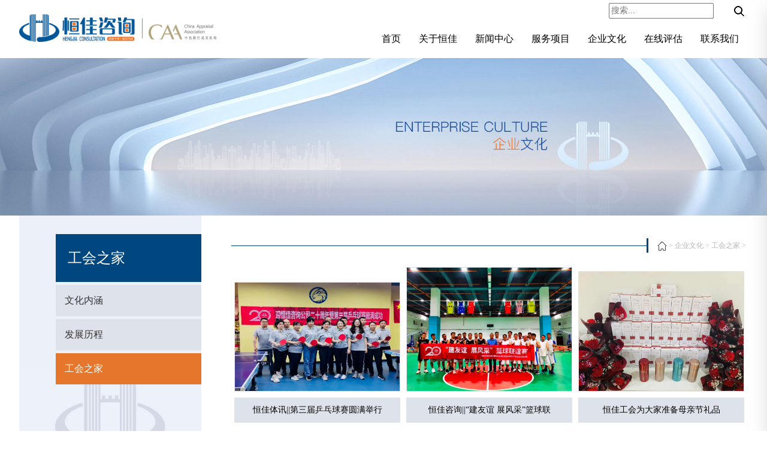

--- FILE ---
content_type: text/html
request_url: http://www.hbhjpg.com/gyhj/qywh/ghzj/
body_size: 4154
content:
<!DOCTYPE html>
<html lang="en">

<head>
    <meta charset="utf-8">
    <meta http-equiv="X-UA-Compatible" content="IE=edge,chrome=1" />
    <meta name="renderer" content="webkit">
    <meta name="viewport" content="width=device-width, initial-scale=1.0">
    <meta name="robots" content="index, follow">
    <meta name="description" content="" />
    <meta http-equiv="Cache-Control" content="no-cache">
    <meta name="format-detection" content="telephone=no" />
    <title>工会之家_湖北恒佳房地资产评估咨询有限公司_十堰评估_ 十堰房地产评估</title>
    <meta name="keywords" content="工会之家,十堰评估,恒佳评估,恒佳咨询,十堰房地产评估,十堰资产评估,十堰地灾评估,十堰测绘,十堰财务咨询,湖北恒佳评估,湖北恒佳房地资产评估咨询有限公司" />
    <meta name="description" content="工会之家," />
    <!-- Bootstrap -->
<link href="/doa/skin/css/bootstrap.min.css" rel="stylesheet">
<link rel="stylesheet" href="/doa/skin/css/responsiveslides.css">
<link rel="stylesheet" href="/doa/skin/css/swiper.min1.css">
<link rel="stylesheet" href="/doa/skin/css/all.min.css">
<link href="/doa/skin/css/style.css" rel="stylesheet">
<link href="/doa/skin/css/content.css" rel="stylesheet">
<link href="/doa/skin/css/page.vsb.css" rel="stylesheet">
<script type="text/javascript" src="/doa/skin/js/jquery.min.js"></script>
<script type="text/javascript" src="/doa/skin/js/jquery-migrate.min.js"></script>
<script type="text/javascript" src="/doa/skin/js/bootstrap.min.js"></script>
<script type="text/javascript" src="/doa/skin/js/menu.js"></script>
<script type="text/javascript" src="/doa/skin/js/toTop.js"></script>
<script type="text/javascript" src="/doa/skin/js/jquery.SuperSlide.js"></script>
<script type="text/javascript" src="/doa/skin/js/responsiveslides.min1.js"></script>

<script type="text/javascript" src="/doa/skin/js/wySilder.min.js"></script>
<link href="/doa/skin/images/favicon.ico" rel="shortcut icon" />
<meta name="baidu-site-verification" content="codeva-MvbhvCyECn" />
</head>

<body>
    <header class="header">
        <div class="fixline"></div>
        <div class="container clearfix">
            <div class="fl left">
                <a href="/"><img src="/doa/skin/images/logo.png" alt="" class="img1"></a>
                <a href="/"  target="_blank"><img src="/doa/skin/images/logo.png" alt="" class="img2"></a>
            </div>
            <div class="fr nav">

                <!-- 搜索 -->
                <div class="wp-panel search-panel panel-1">
                    <div class="searchbtn"></div>
                    <div class="wp-window search-window window-1" portletmode="search">
                        <div class="wp-search clearfix">
                            <form method="get" action="/search/" target="_blank">
                                <div class="search-input">
                                    <input class="search-title" name="keyword" type="text" placeholder="搜索...">
                                </div>
                                <div class="search-btn">
                                    <input class="search-submit" name="submit" type="submit" value="">
                                </div>
                            </form>
                        </div>
                    </div>
                </div>



                <ul class="navbar_nav" data-in="fadeInDown" data-out="fadeOutUp">
                    <li class="dropdown"> <a href="/index.html" title="首页">首页</a></li>
                    <li class="dropdown"> <a href="/gyhj" title="关于恒佳">关于恒佳</a>
                        <div class="dropdown_menu">
                            <a href="/gyhj/qyjj">企业简介</a>
                            <a href="/gyhj/zzjg">组织机构</a>
                            <a href="/gyhj/zzzs">资质证书</a>
                            <a href="/gyhj/ryzs">荣誉证书</a>
                        </div>
                    </li>
                    <li class="dropdown"> <a href="/xwzx" title="新闻中心">新闻中心</a>
                        <div class="dropdown_menu">
                            <a href="/xwzx/gsxw">公司新闻</a>
                            <a href="/xwzx/hydt">行业动态</a>
                            <a href="/xwzx/zcfg">政策法规</a>
                        </div>
                    </li>
                    <li class="dropdown"> <a href="/fwxm" title="服务项目">服务项目</a>
                        <div class="dropdown_menu">
                            <a href="/fwxm/jzpgzxyw">价值评估咨询业务</a>
                            <a href="/fwxm/zrzyhghyw">自然资源咨询业务</a>
                            <a href="/fwxm/trzzxyw">投融资咨询业务</a>
                            <a href="/fwxm/xxhyw">信息化建设</a>
                        </div>
                    </li>
                    <li class="dropdown"> <a href="/gyhj/qywh" title="企业文化">企业文化</a>
                        <div class="dropdown_menu">
                            <a href="/gyhj/qywh/whnh">文化内涵</a>
                            <a href="/gyhj/qywh/fzlc">发展历程</a>
                            <a href="/gyhj/qywh/ghzj">工会之家</a>
                        </div>
                    </li>
                    <li class="dropdown"> <a href="/zxpg" title="在线评估">在线评估</a>
                        <div class="dropdown_menu">
                        </div>
                    </li>
                    <li class="dropdown"> <a href="/lxwm" title="联系我们">联系我们</a>
                        <div class="dropdown_menu">
                            <a href="/lxwm/lxfs">联系方式</a>
                            <a href="/lxwm/rczp">人才招聘</a>
                        </div>
                    </li>
                </ul>
            </div>
            <a href="javascript:void(0)" id="navToggle"> <span></span>
            </a>
        </div>
    </header>
    <!--移动端的导航-->
    <div class="m_nav">
        <div class="top clearfix">
            <img src="/doa/skin/images/close.png" alt="" class="closed">
        </div>
        <ul class="ul" data-in="fadeInDown" data-out="fadeOutUp">
            <li class="dropdown"> <a href="/" title="首页">首页</a></li>
            <li class="dropdown"> <a href="#" title="关于恒佳">关于恒佳</a>
                <ul class="dropdown_menu">
                    <li> <a href="/gyhj/qyjj" title="企业简介" >企业简介</a></li>
                    <li> <a href="/gyhj/zzjg" title="组织机构" >组织机构</a></li>
                    <li> <a href="/gyhj/zzzs" title="资质证书" >资质证书</a></li>
                    <li> <a href="/gyhj/ryzs" title="荣誉证书" >荣誉证书</a></li>
                </ul>
            <li class="dropdown"> <a href="#" title="新闻中心">新闻中心</a>
                <ul class="dropdown_menu">
                    <li> <a href="/xwzx/gsxw" title="公司新闻" >公司新闻</a></li>
                    <li> <a href="/xwzx/hydt" title="行业动态" >行业动态</a></li>
                    <li> <a href="/xwzx/zcfg" title="政策法规" >政策法规</a></li>
                </ul>
            <li class="dropdown"> <a href="#" title="服务项目">服务项目</a>
                <ul class="dropdown_menu">
                    <li> <a href="/fwxm/jzpgzxyw" title="价值评估咨询业务" >价值评估咨询业务</a></li>
                    <li> <a href="/fwxm/zrzyhghyw" title="自然资源咨询业务" >自然资源咨询业务</a></li>
                    <li> <a href="/fwxm/trzzxyw" title="投融资咨询业务" >投融资咨询业务</a></li>
                    <li> <a href="/fwxm/xxhyw" title="信息化建设" >信息化建设</a></li>
                </ul>
            <li class="dropdown"> <a href="#" title="企业文化">企业文化</a>
                <ul class="dropdown_menu">
                    <li> <a href="/gyhj/qywh/whnh" title="文化内涵" >文化内涵</a></li>
                    <li> <a href="/gyhj/qywh/fzlc" title="发展历程" >发展历程</a></li>
                    <li> <a href="/gyhj/qywh/ghzj" title="工会之家" >工会之家</a></li>
                </ul>
            <li class="dropdown"> <a href="#" title="在线评估">在线评估</a>
                <ul class="dropdown_menu">
                </ul>
            <li class="dropdown"> <a href="#" title="联系我们">联系我们</a>
                <ul class="dropdown_menu">
                    <li> <a href="/lxwm/lxfs" title="联系方式" >联系方式</a></li>
                    <li> <a href="/lxwm/rczp" title="人才招聘" >人才招聘</a></li>
                </ul>
                <li><a href="javascript:;" ><i class="fa fa-globe-asia"> 咨询电话：0719-8659782</i></a></li>
        </ul>
    </div>
     <!-- 内页幻灯 -->
     <div class="banner">
    <img src="/doa/skin/images/ney6.jpg" />
    
</div>

    <div class="main">
        <!--左菜单-->
        <div class="container listcolumn">
            <div class="row">
                <div class="col-md-12 col-sm-12 col-xs-12">
                     <!-- 二级导航 -->
                     <div class="sub-menu-1">
    <div class="container">
        <div class="row">
            <div class="col-md-12 col-sm-12 col-xs-12">
                <div class="banner-main">
                    <div class="banner-title">恒佳咨询</div>
                    <div class="banner-con">一家致力于客户需求，为社会提供有价值服务的综合性咨询服务机构。公司长期服务于政府及其部门、事业单位、国企、金融机构、民营企业等，始终坚持与客户共同成长。</div>
                </div>
            </div>
        </div>
    </div>

    <div class="sub-menu-2">
        <div class="sub-menu">
            <div class="sub-menu-title">工会之家</div>
            <ul>

                <li id="pid29"><a href="/gyhj/qywh/whnh" title="文化内涵"> 文化内涵</a></li>
                <li id="pid34"><a href="/gyhj/qywh/fzlc" title="发展历程"> 发展历程</a></li>
                <li id="pid35"><a href="/gyhj/qywh/ghzj" title="工会之家"> 工会之家</a></li>
                <script>
                    var changeclass = window.document.getElementById("pid35");
                    changeclass.className='cur';
                  </script>

            </ul>
        </div>
    </div>
</div>

                    <div class="content">
                        <div class="local">
                            <div class="local2">
                                <a href="/"><img src="[data-uri]"/></a>&nbsp;&gt;&nbsp;<a href="/gyhj/qywh/">企业文化</a>&nbsp;&gt;&nbsp;<a href="/gyhj/qywh/ghzj/">工会之家</a>&nbsp;&gt;&nbsp;
                            </div>
                        </div>
                        <div class="lm-title"></div>
                        <div class="container-fluid">
                            <div class="row">
                                <div class="col-md-12 col-xs-12 xyfg-con">
                                   
                                    <ul id="jq22">


                                        <a href="/gyhj/qywh/ghzj/331.html">
                                        <li class="xyfg-item">
                                            <div class="xyfg-pic">
                                                <img data-original="http://hbhjpg.com/doa/upload/20220514110911303.png "src="http://hbhjpg.com/doa/upload/20220514110911303.png "alt="恒佳体讯||第三届乒乓球赛圆满举行">
                                                <h5 class="post-title">恒佳体讯||第三届乒乓球赛圆满举行</h5>
                                            </div>
                                        </li>
                                        </a>
                                        <a href="/gyhj/qywh/ghzj/330.html">
                                        <li class="xyfg-item">
                                            <div class="xyfg-pic">
                                                <img data-original="http://hbhjpg.com/doa/upload/20220514094041263.jpg "src="http://hbhjpg.com/doa/upload/20220514094041263.jpg "alt="恒佳咨询||“建友谊 展风采”篮球联谊赛举办">
                                                <h5 class="post-title">恒佳咨询||“建友谊 展风采”篮球联</h5>
                                            </div>
                                        </li>
                                        </a>
                                        <a href="/gyhj/qywh/ghzj/332.html">
                                        <li class="xyfg-item">
                                            <div class="xyfg-pic">
                                                <img data-original="http://hbhjpg.com/doa/upload/20220514111736844.jpg "src="http://hbhjpg.com/doa/upload/20220514111736844.jpg "alt="恒佳工会为大家准备母亲节礼品">
                                                <h5 class="post-title">恒佳工会为大家准备母亲节礼品</h5>
                                            </div>
                                        </li>
                                        </a>
                                        <a href="/gyhj/qywh/ghzj/333.html">
                                        <li class="xyfg-item">
                                            <div class="xyfg-pic">
                                                <img data-original="http://hbhjpg.com/doa/upload/20220514112208892.jpg "src="http://hbhjpg.com/doa/upload/20220514112208892.jpg "alt="恒佳工会组织举办3月8日观看电影活动">
                                                <h5 class="post-title">恒佳工会组织举办3月8日观看电影活动</h5>
                                            </div>
                                        </li>
                                        </a>
                                        <a href="/gyhj/qywh/ghzj/334.html">
                                        <li class="xyfg-item">
                                            <div class="xyfg-pic">
                                                <img data-original="http://hbhjpg.com/doa/upload/20220514152222490.jpg "src="http://hbhjpg.com/doa/upload/20220514152222490.jpg "alt="公司组织员工九龙瀑一日游活动">
                                                <h5 class="post-title">公司组织员工九龙瀑一日游活动</h5>
                                            </div>
                                        </li>
                                        </a>
                                        <a href="/gyhj/qywh/ghzj/335.html">
                                        <li class="xyfg-item">
                                            <div class="xyfg-pic">
                                                <img data-original="http://hbhjpg.com/doa/upload/20220514152847140.jpg "src="http://hbhjpg.com/doa/upload/20220514152847140.jpg "alt="公司员工参加“海之言健步走十堰站” 牛头山徒步竞赛活动">
                                                <h5 class="post-title">公司员工参加“海之言健步走十堰站” </h5>
                                            </div>
                                        </li>
                                        </a>

                                     

                                    </ul>
                                    <div class="fenye"></div>

                                </div>
                            </div>
                        </div>
                    </div>

                </div>
            </div>
        </div>
    </div>

    <div class="footer">
    <div class="footer1">
        <div class="footer2">
            <div class="container">
                <div class="row">
                    <div class="col-md-6 col-xs-12 footer7">
                        <div class="footer-logo">
                            <img src="/doa/skin/images/logod.png">
                        </div>
                        <div class="footer-adress footer5">
                            <ul>
                                <li>电话：0719-8659782 / 8114566</li>
                                <li>地址：中国/湖北/十堰市北京北路82号京华新天地7号楼18层</li>
                                <li>Copyright © 2022 湖北恒佳房地资产评估咨询有限公司 版权所有</li>
                            </ul>
                        </div>
                    </div>
                    <div class="col-md-6 col-xs-12 footer6 ">
                        <div class="footer-icons">
                            <ul>

                                <li>
                                    <div class="icon-item">
                                        <img src="/doa/skin/images/btn02.png">
                                    </div>
                                    <div class="icon-item">
                                        <img src="/doa/skin/images/btn03.png">
                                    </div>
                                </li>

                            </ul>
                        </div>
                    </div>
                </div>
                <!-- <div class="copyright">Copyright © 2022 湖北恒佳房地资产评估咨询有限公司 版权所有 </div> -->
            </div>
        </div>
    </div>
</div>
</body>



</html>

--- FILE ---
content_type: text/css
request_url: http://www.hbhjpg.com/doa/skin/css/responsiveslides.css
body_size: 1081
content:


/* rslides */
.rslides{
	position:relative;
	list-style:none;
	overflow:hidden;
	width:100%;
	padding:0;
	margin:0;
}
.rslides li{
	-webkit-backface-visibility:hidden;
	position:absolute;
	display:none;
	width:100%;
	left:0;
	top:0;
}
.rslides li:first-child{
	position:relative;
	display:block;
	float:left;
}
.rslides img{
	display:block;
	height:auto;
	float:left;
	width:100%;
	border:0;
}
/*pager*/
/*大于1024像素*/
.callbacks_tabs.callbacks1_tabs li.callbacks_here a{background:#053274; color: #fff;line-height: 30px;font-size: 12px;}
@media all and (min-width:1020px){
.callbacks_tabs.callbacks1_tabs{
	float: left;
	padding-left: 20px;
}
.callbacks_tabs.callbacks1_tabs li{display:inline-block;width:30px;height:30px;border-radius: 30px;-webkit-border-radius:30px;-moz-border-radius:30px;-o-border-radius:30px;margin-left:10px;position:relative;opacity: 0.8}
.callbacks_tabs.callbacks1_tabs li a{display:inline-block; background-color:none;width:30px;height:30px;border-radius: 30px;-webkit-border-radius:30px;-moz-border-radius:30px;-o-border-radius:30px;position:absolute; left:0; z-index:1000;color: #fff; line-height: 30px;}
.callbacks_tabs.callbacks1_tabs{margin-top:-75px; position:relative;z-index:100;}
}
/*小于1024像素*/
@media all and (max-width:1020px){
.callbacks_tabs.callbacks1_tabs{
	float: left;
	padding-left: 20px;
}
.callbacks_tabs.callbacks1_tabs li{display:inline-block; background-color:none;width:30px;height:30px;border-radius: 30px;-webkit-border-radius:30px;-moz-border-radius:30px;-o-border-radius:30px;margin-left:10px;position:relative;}
.callbacks_tabs.callbacks1_tabs li a{display:inline-block; background: none; width:30px;height:30px;border-radius: 30px;-webkit-border-radius:30px;-moz-border-radius:30px;-o-border-radius:30px;position:absolute; left:0; z-index:1000;color: #fff; line-height: 30px;}
.callbacks_tabs.callbacks1_tabs{margin-top:-55px; position:relative;z-index:100;}
}
@media(max-width:767px){
	.callbacks_tabs.callbacks1_tabs{
		padding-left: 10px;
	}
	.callbacks_tabs.callbacks1_tabs li{
		margin-left: 5px;width:20px;height:20px;border-radius: 20px;-webkit-border-radius:20px;-moz-border-radius:20px;-o-border-radius:20px;
	}
	.callbacks_tabs.callbacks1_tabs li a{
		width:20px;height:20px;border-radius: 20px;-webkit-border-radius:20px;-moz-border-radius:20px;-o-border-radius:20px;line-height: 20px;
	}
	.callbacks_tabs.callbacks1_tabs{
		margin-top: -35px;
	}
	.callbacks_tabs.callbacks1_tabs li.callbacks_here a{
		line-height: 20px;
	}
}


/* Callback example */
.callbacks_container{
	margin-bottom:20px;
	position:relative;
	width:100%;
	max-width:100%;
	text-align:center;
	clear:both;
}
/*小于400像素*/
@media all and (max-width:480px){
.callbacks_container{
	margin-bottom:40px;
	position:relative;
	width:100%;
	max-width:100%;
	text-align:center;
	clear:both;
}
}

.callbacks{
	position:relative;
	list-style:none;
	overflow:hidden;
	width:100%;
	padding:0;
	margin:0;
}
.callbacks li{
	position:absolute;
	width:100%;
	left:0;
	top:0;
}
.callbacks img{
	display:block;
	position:relative;
	z-index:1;
	height:auto;
	width:100%;
	border:0;
}
.callbacks .caption{
	display:block;
	position:absolute;
	z-index:2;
	font-size:20px;
	text-shadow:none;
	color:#fff;
	background:#000;
	background:rgba(0,0,0, .8);
	left:0;
	right:0;
	bottom:0;
	padding:10px 20px;
	margin:0;
	max-width:none;
}
.callbacks_nav{
	position:absolute;
	-webkit-tap-highlight-color:rgba(0,0,0,0);
	top:50%;
	left:0;
	opacity:0.6;
	z-index:3;
	text-indent:-9999px;
	overflow:hidden;
	text-decoration:none;
	height:61px;
	width:38px;
	background:transparent url("") no-repeat left top;
	display:none;
}
.callbacks_container:hover .callbacks_nav{display:block;}
.callbacks_nav:active{opacity:1.0;}
.callbacks_nav.next{
	left:auto;
	background-position:right top;
	right:0;
}

@media screen and (max-width:600px){
	.callbacks_nav{
		top:47%;
	}
}

--- FILE ---
content_type: text/css
request_url: http://www.hbhjpg.com/doa/skin/css/style.css
body_size: 13451
content:
a,a:hover{text-decoration:none;}
img,a{border:none;}
ul,li{padding:0px;list-style:none;margin:0px;}
body{font-family:"微软雅黑","黑体","STHeiti","Microsoft YaHei";font-size:16px;}
.clear{clear:both;}
/*漂浮*/
.side{position:fixed;width:162px;right:0;top:50%;z-index:100;border-bottom:0;height:256px;}
.side-bg{background:url(/doa/skin/images/pf-bg.png) no-repeat;width:162px;height:256px;background-size:100%;position:relative;z-index:9999;animation:myfirst2 2s;-webkit-animation:myfirst2 2s;}
@keyframes myfirst2{from{right:-162px;}
to{right:0;}}@-webkit-keyframes myfirst2 /* Safari and Chrome */{from{opacity:0;right:-162px;}
to{opacity:1;right:0;}}.side img{top:40px;right:0px;position:absolute;z-index:999999;animation:myfirst 2s;-webkit-animation:myfirst 2s;/* Safari and Chrome */}
@keyframes myfirst{from{width:0px;}
to{width:122px;}}@-webkit-keyframes myfirst /* Safari and Chrome */{from{width:0px;}
to{width:122px;}}.side-title{position:absolute;z-index:999999;bottom:30px;right:10px;text-align:center;opacity:0.8;animation:myfirst3 2s;-webkit-animation:myfirst3 2s;}
@keyframes myfirst3{from{bottom:-30px;}
to{bottom:30px;}}@-webkit-keyframes myfirst3 /* Safari and Chrome */{from{bottom:-30px;}
to{bottom:30px;}}.side-title a{color:#fff;font-size:14px;}
@media(max-width:767px){.side{width:100px;height:158px;}
.side-bg{width:100px;height:158px;}
@keyframes myfirst2{from{right:-100px;}
to{right:0;}}@-webkit-keyframes myfirst2 /* Safari and Chrome */{from{opacity:0;right:-100px;}}.side img{right:10px;width:68px;top:30px;}
@keyframes myfirst{from{width:0px;}
to{width:68px;}}@-webkit-keyframes myfirst /* Safari and Chrome */{from{width:0px;}
to{width:68px;}}.side-title{bottom:20px;width:72px;}
.side-title i{display:none;}
.side-title a{font-size:12px;}
@keyframes myfirst3{from{bottom:-20px;}
to{bottom:20px;}}
@-webkit-keyframes myfirst3 /* Safari and Chrome */{from{bottom:-20px;}
to{bottom:20px;}}}
.header{width:100%;position:fixed;top:0;left:0;z-index:999;padding:0px;transition:all 0.3s ease-out 0s;height:auto;background-color: #fff;/*background:linear-gradient(rgba(0,0,0,0.7),rgba(0,0,0,0));*/}
/*左侧logo*/
.header .left{width:20%;float:left;}
.header .left a img{height:auto;margin: 23px 0 15px;}
.header .left .img2{display:none;}
/*右侧*/
.header .nav{-webkit-transition:0.5s;-moz-transition:0.5s;-o-transition:0.5s;transition:0.5s;height:100%;display:block;float:right;margin-top: 5px;}
.header .navbar_nav li{float:left;position:relative;display:block;line-height:64px;}
.header .navbar_nav li:hover:after{width:100%;}
.header .navbar_nav li a{text-decoration:none;height:100%;padding:0 15px;display:block;-webkit-transition:0.5s;-moz-transition:0.5s;-o-transition:0.5s;transition:0.5s;color:rgb(0, 0, 0);font-size:18px;}
.header .navbar_nav li:hover a{color:#26478d;}
.header .navbar_nav li.dropdown{display:inherit;position:relative;}
.header .navbar_nav li.dropdown .jt{width:20px;height:20px;background:url() no-repeat;background-size:100% 100%;display:block;}
.header .navbar_nav li.dropdown .dropdown_menu{display:none;position:absolute;top:64px;width:100%;background:#fff;box-shadow:0 15px 27px 0 rgba(167,165,165,0.38);width:180px;left:50%;margin-left:-90px;border-top:2px solid #00467f;}
.header .navbar_nav li.dropdown .dropdown_menu a{font-size:14px;color:#666;padding:0px;line-height:40px;text-align:center;background:#fff;margin-bottom:2px;}
.header .navbar_nav li.dropdown:hover .dropdown_menu{display:block;background:#f3f3f3;-webkit-transition:0.5s;-moz-transition:0.5s;-o-transition:0.5s;transition:0.5s;}
.header .navbar_nav li.dropdown:hover .dropdown_menu a{color:#666;}
.header .navbar_nav li.dropdown:hover .dropdown_menu a:hover{color:#26478d;}
.btn-all{text-align:right;font-size:12px;opacity:0.8;padding-right:20px;}
.status{display:inline;padding-right:5px;}
.status span{display:inline-block;padding:25px 10px;padding-bottom:0px;}
.status span a{color:rgb(0, 0, 0);}
.en{display:inline;margin:15px 0px;padding:0px 15px;border-left:1px solid rgb(0, 0, 0);/* padding-right:0px;*/}
.en a{color:rgb(0, 0, 0);}
.old{display:inline;margin:15px 0px;padding:0px 15px;padding-right:0px;}
.old a{color:#fff;}
.f-search{color:#000;margin-top:25px;margin-bottom:0px;padding:10px 10px;display:inline;background:none;border-radius:15px;-webkit-border-radius:15px;-moz-border-radius:15px;-o-border-radius:15px;}
.f-search input[type="text"]{width:0px;height:24px;display:inline;background:none;border:0px;transition:all 0.5s;}
.f-search button{width:24px;height:24px;background:none;text-align:center;color:#fff;line-height:24px;display:inline;border:0px;}
.f-search i{font-size:14px;color:#fff;}
/*白色背景的头部*/
.header.on{background:#e8e8e8;height:auto;}
.header.on .left .img1{display:none;}
.header.on .left .img2{display:block;}
.header.on .status span a{color:#333;}
.header.on .en{color:#333;border-left:1px solid #333;}
.header.on .f-search{color:#333;}
.header.on .f-search button,.header.on .f-search i{color:#333;}
.header.on .en a{color:#333;}
.header.on .f-search input[type="text"]{background:#f5f5f5;}
.header.on .f-search:hover .fa-search{color:#000;} 
.header.on .fa-search{color:#333;}
.header.on .navbar_nav li a{color:#333;}
.header.on .navbar_nav li:hover a{color:#26478d;}
#navToggle{display:none;}
.m_nav{position:fixed;top:0px;box-shadow:0 15px 27px 0 rgba(167,165,165,0.38);width:100%;height:100%;background:#fff;transition:all ease 0.5s;-webkit-transition:all ease 0.5s;z-index:1000;opacity:1;visibility:visible;margin-top:0;overflow-y:auto;transition:all .6s cubic-bezier(.77,0,.175,1) 0ms;top:0;transform:translateX(100%);}
.m_nav.open{transform:translateX(0);}
.m_nav .top{height:60px;padding:20px;box-sizing:border-box;}
.m_nav .top .closed{width:30px;height:30px;vertical-align:middle;float:right;cursor:pointer;}
.m_nav .ul{margin-top:30px;}
.m_nav .ul li{padding:0 20px;border-bottom:1px solid #f5f5f5;transform:translateY(0);-webkit-transform:translateY(100%);transform:translateY(100%);-webkit-transition:all .6s cubic-bezier(.77,0,.175,1) 0ms;transition:all .6s cubic-bezier(.77,0,.175,1) 0ms;opacity:0;}
.m_nav.open .ul li{opacity:1;-webkit-transform:translateY(0);transform:translateY(0);}
.m_nav .ul li:nth-child(1){-webkit-transition:all .2s cubic-bezier(.77,0,.175,1) 0ms;transition:all .2s cubic-bezier(.77,0,.175,1) 0ms;}
.m_nav .ul li:nth-child(2){-webkit-transition:all .4s cubic-bezier(.77,0,.175,1) 0ms;transition:all .4s cubic-bezier(.77,0,.175,1) 0ms;}
.m_nav .ul li:nth-child(3){-webkit-transition:all .6s cubic-bezier(.77,0,.175,1) 0ms;transition:all .6s cubic-bezier(.77,0,.175,1) 0ms;}
.m_nav .ul li:nth-child(4){-webkit-transition:all .8s cubic-bezier(.77,0,.175,1) 0ms;transition:all .8s cubic-bezier(.77,0,.175,1) 0ms;}
.m_nav .ul li:nth-child(5){-webkit-transition:all 1.0s cubic-bezier(.77,0,.175,1) 0ms;transition:all 1.0s cubic-bezier(.77,0,.175,1) 0ms;}
.m_nav .ul li:nth-child(6){-webkit-transition:all 1.2s cubic-bezier(.77,0,.175,1) 0ms;transition:all 1.2s cubic-bezier(.77,0,.175,1) 0ms;}
.m_nav .ul li:nth-child(7){-webkit-transition:all 1.4s cubic-bezier(.77,0,.175,1) 0ms;transition:all 1.4s cubic-bezier(.77,0,.175,1) 0ms;}
.m_nav .ul li:nth-child(8){-webkit-transition:all 1.6s cubic-bezier(.77,0,.175,1) 0ms;transition:all 1.6s cubic-bezier(.77,0,.175,1) 0ms;}
.m_nav .ul li a{display:block;text-decoration:none;color:#333;font-size:16px;height:42px;line-height:42px;width:100%;}
.m_nav .ul li .dropdown_menu{display:none;}
.m_nav .ul li.dropdown.active .dropdown_menu{display:block;}
.m_nav .ul li .dropdown_menu a{display:block;height:50px;line-height:50px;padding:0 10px;box-sizing:border-box;border-bottom:1px solid #f5f5f5;}
.m_nav .ul li .dropdown_menu a:last-child{border:none;}
.banner{width:100%;overflow-x:hidden;}
/*轮番图*/
#slider .banner-title{position:absolute;bottom:68px;right:5%;z-index:181;}
#slider .banner-title a{font-size:32px;font-weight:bold;color:#fff;text-shadow:2px 2px 2px #000;}
.main,.focus,.news-media{width:100%;}

/*厦大新闻、媒体厦大*/
.news-media{background:url("/doa/skin/images/news-title-bg.jpg") no-repeat;width:100%;background-size:100%;}
.wrap{margin:0 auto;}
.news-media .tabs-bg{width:100%;background:url("/doa/skin/images/news-title-bg.jpg") no-repeat;background-size:100% auto;}
.whrl .tabs-bg{width:100%;background:url("/doa/skin/images/whrl-title-bg.jpg") no-repeat;background-size:100% auto;}
.tabs-bg2{width:100%;background:url("/doa/skin/images/wd.png") no-repeat bottom;background-size:100% auto;}
.tabs{width:400px;left:50%;margin-left:-200px;position:relative;}
.tabs .part{display:block;float:left;width:200px;text-align:center;color:#333333;cursor:pointer;font-size:24px;color:#fff;height:64px;line-height:64px;}
.tabs span.active{color:#ffd407;}
.news-media .content-slide,.whrl .content-slide{padding-left:15px;padding-right:15px;height:auto;}
.swiper-container{width:100%;border-top:0;margin-top:10px!important;height:auto;}
.swiper-slide{width:100%;background:none;color:#373737;}
p{text-align:center;}
.tabs .part.news-btn{background:url("/doa/skin/images/news-icon.png") no-repeat left center;background-size:42px;padding-left:54px;text-align:left;}
.tabs .part.media-btn{background:url("/doa/skin/images/mtxd-icon.png") no-repeat left center;background-size:42px;padding-left:54px;text-align:left;}
.tabs .news-btn.active{color:#f4bf00;background:url("/doa/skin/images/news-icon-on.png") no-repeat left center;background-size:42px;padding-left:54px;}
.tabs .media-btn.active{color:#f4bf00;background:url("/doa/skin/images/mtxd-icon-on.png") no-repeat left center;background-size:42px;padding-left:54px;}
.media-item{border-bottom:1px solid #d2d2d2;padding:20px;width:100%;float:left;transition:all 0.3s;-moz-transition:all 0.3s;-webkit-transition:all 0.3s;-o-transition:all 0.3s;}
.media-item:hover{box-shadow:0 0 10px #969696;-webkit-box-shadow:0 0 10px #969696;-o-box-shadow:0 0 10px #969696;-moz-box-shadow:0 0 10px #969696;}
.media-icon{width:8%;float:left;}
.media-icon img{width:100%;max-width:49px;}
.media-con{float:left;width:92%;padding-left:30px;}
.meida-title{width:100%;}
.media-title a{color:#135a92;text-overflow:ellipsis;white-space:nowrap;overflow:hidden;text-align:justify;display:block;}
.media-detail{width:100%;overflow:hidden;text-overflow:ellipsis;white-space:nowrap;overflow:hidden;text-align:justify;color:#bebebe;font-size:14px;line-height:24px;}
.media-date{text-align:left;color:#bebebe;padding-top:10px;font-size:14px;}
.news-item{transition:all 0.3s;-moz-transition:all 0.3s;-webkit-transition:all 0.3s;-o-transition:all 0.3s;padding:20px;width:100%;border-bottom:1px solid #d2d2d2;}
.news-item:hover{box-shadow:0 0 10px #969696;-webkit-box-shadow:0 0 10px #969696;-o-box-shadow:0 0 10px #969696;-moz-box-shadow:0 0 10px #969696;}
.news-media .more,.whrl .more,.tsgg .more,.tsfx .more{width:100%;text-align:center;margin-top:30px;}
.news-media .more a,.whrl .more a,.tsgg .more a,.tsfx .more a{width:150px;border:1px solid #135a92;border-radius:15px;height:48px;line-height:48px;text-align:center;color:#135a92;display:block;position:relative;left:50%;margin-left:-75px;color:#135a92;transition:all 0.3s;-moz-transition:all 0.3s;-webkit-transition:all 0.3s;-o-transition:all 0.3s;}
.tsfx .more a{background:#fff;}
.news-media .more a:hover,.whrl .more a:hover,.tsgg .more a:hover,.tsfx .more a:hover{background:#053c6e;border:1px solid #053c6e;color:#fff;}
.news-title a:hover,.media-title a:hover,.whrl a:hover{color:#c87f00;}
/*探索发现*/
.tsfx{width:100%;background:#91afc7;margin-top:30px;}
.tsfx-main{width:100%;background:url("/doa/skin/images/tsfx-bg.jpg") no-repeat bottom;background-size:100%;padding:50px 0px;}
.tsfx-title{font-size:24px;color:#fff;width:100%;text-align:center;padding-top:30px;}
.tsfx-item{float:left;width:20%;padding:15px;}
.tsfx-img,.tsfx-img img{width:100%;transition:all 0.3s;-moz-transition:all 0.3s;-webkit-transition:all 0.3s;-o-transition:all 0.3s;}
.tsfx-img:hover{box-shadow:0 0 10px #969696;-webkit-box-shadow:0 0 10px #969696;-o-box-shadow:0 0 10px #969696;-moz-box-shadow:0 0 10px #969696;}
.tsfx-item-title{width:100%;background-color:rgba(18,88,147,0.8);padding:15px;line-height:24px;height:78px;overflow:hidden;transition:all 0.3s;-moz-transition:all 0.3s;-webkit-transition:all 0.3s;-o-transition:all 0.3s;}
.tsfx-item-title:hover{box-shadow:0 0 10px #969696;-webkit-box-shadow:0 0 10px #969696;-o-box-shadow:0 0 10px #969696;-moz-box-shadow:0 0 10px #969696;}
.tsfx-item-title a{color:#fff;font-size:16px;}
.tsfx-item-title a:hover{color:#ffea00;}
.tsfx-con{padding-top:50px;padding-bottom:100px;}
/*文化日历*/
.whrl{width:100%;margin-bottom:100px;}
.whrl-item{width:100%;box-shadow:0 0 10px #969696;-webkit-box-shadow:0 0 10px #969696;-o-box-shadow:0 0 10px #969696;-moz-box-shadow:0 0 10px #969696;padding:15px;margin-top:30px;}
.whrl-left{float:left;width:20%;border:2px solid #87a8dd;text-align:center;}
.whrl-date{padding:15px 0px;color:#87a8db;text-align:center;}
.day{font-size:24px;line-height:30px;}
.mon-year{font-size:14px;}
.whrl-lm{background:#87a8db;line-height:42px;text-align:center;color:#fff;font-size:14px;}
.whrl-right{float:left;width:80%;padding-left:15px;}
.whrl-item-title{font-size:16px;line-height:30px;height:60px;overflow:hidden;}
.whrl-item-title a{color:#135a92;}
.whrl-item-title a:hover{color:#c87f00;}
.whrl-item-date,.whrl-item-dz{font-size:14px;color:#969696;line-height:24px;}
.whrl-item-date{margin-top:15px;}
.whrl-item-date i,.whrl-item-dz i{color:#87a8dd;}
.tzgg-ul .whrl-date{background:#87a8db;padding:10px 0px;color:#fff;}
/*每日一书*/
.mrys{width:100%;position:relative;margin-top:50px;}
.mrys-title{width:33%;background:url(/doa/skin/images/mrys-title.jpg) no-repeat bottom;background-size:100%;text-align:right;padding-right:132px;padding-top:86px;padding-bottom:86px;color:#fff;display:inline-block;bottom:0;position:absolute;}
.mrys-title i{font-size:84px;opacity:0.8;}
.mrys-title div{font-size:24px;line-height:42px;margin-top:20px;}
.mrys-img{width:17%;display:inline-block;bottom:0;box-shadow:20px -20px 0px 0px #f0f0f0;position:relative;margin-left:33%;}
.mrys-img img{width:100%;}
.mrys-con{width:50%;background:#f1f1f1;display:inline-block;position:absolute;right:0;bottom:0;}
.msry-con2{background:url(/doa/skin/images/mrys-bg2.jpg) no-repeat right bottom;width:100%;padding:30px;height:300px;padding-left:60px;background-size:auto 100%;}
.book-con{width:500px;}
.book-title{border-bottom:1px solid #d2d2d2;color:#105b94;line-height:42px;font-size:18px;}
.book-detail{padding-top:15px;line-height:24px;height:135px;overflow:hidden;color:#828282;font-size:14px;}
.book-more{float:right;margin-top:20px;}
.book-more a{width:100px;border:1px solid #88766a;border-radius:15px;height:36px;line-height:36px;text-align:center;color:#88766a;display:block;}
/*数说厦大*/
.data{width:100%;background:url("/doa/skin/images/ssxd-bg.jpg") no-repeat top center;background-size:100% auto;padding-top:80px;}
.data .more{width:100%;text-align:right;margin-top:-25px;margin-bottom:55px;}
.data .more a{color:#ffffff;}
.data video{background:#000;}
.data-title{margin-bottom:45px;width:100%;text-align:center;font-size:28px;font-weight:bold;color:#ffffff;}
.video-title{height:86px;background:#dedede;line-height:86px;overflow:hidden;text-overflow:ellipsis;white-space:nowrap;overflow:hidden;text-align:center;}
.video-title a{color:#000000;}
.video-img{padding-left:0px;padding-right:0px;padding-top:15px;padding-bottom:15px;background:#ffffff;}
.video-img col-md-6{padding-left:0px;}
.video-img-con{width:100%;overflow:hidden;}
.video-img img{width:100%;transition:all 0.5s;}
.video-img img:hover{transform:scale(1.4);}
.video-img-title{padding-top:14px;line-height:42px;margin-bottom:30px;overflow:hidden;text-overflow:ellipsis;white-space:nowrap;overflow:hidden;text-align:center;}
.video-img-title a{color:#000000;}
.video-img-title a:hover,.video-title a:hover{color:#011162;}

/*专题专栏*/


.ztzl-nr li a{color:rgb(0, 0, 0);}
.ztzl-item:hover .ztzl-bg{top:0;transform:none;}
.ztzl-item:hover .ztzl-con{top:0;transform:none;}
.zt-more{width:100%;text-align:center;}
.zt-more a{color:#fff;text-decoration:none;position:absolute;bottom:15px;left:50%;margin-left:-40px;border:1px solid #fff;border-radius:15px;-webkit-border-radius:15px;-o-border-radius:15px;width:80px;line-height:36px;font-size:14px;}
/*footer*/
.footer{width:100%;margin-top:50px;}
.footer1{width:100%;/* background:url("/doa/skin/images/footer-bg1.jpg") no-repeat top;*/background-size:100%;/* padding-top:150px;*/}
.lm{border-right:1px solid #fff;padding-top:15px;width:100%;float:left;margin-bottom:60px;}
.lm li{width:33.3%;float:left;text-align:center;padding:15px;opacity:0.8;}
.lm-img{width:100%;text-align:center;}
.lm-img img{width:100%;max-width:86px;}
.lm-title{width:100%;line-height:42px;}
.lm-title a{color:#fff;}
.links{padding-left:50px;}
.link-title{font-size:24px;line-height:42px;color:#fff;margin-bottom:15px;}
.links li{width:33.3%;float:left;text-align:left;line-height:36px;}
.links li a{color:#fff;}
.footer2{width:100%;clear:both;background:rgb(0 64 152);padding:15px 0px;color:#fff;}
.footer-logo{width:20%;float:left;padding-right:30px;opacity:0.8;}
.footer-logo img{width:100%;height:auto;    padding-top: 8%;}
.footer-adress{width:60%;float:left;font-size:14px;line-height:1.8em;opacity:0.8;}
.footer-address li{color:#fff;line-height:36px;}
.footer-icons{/*padding-bottom:30px;*/float: right;}
.footer-icons li{display:inline-block;padding-left:30px;}
.copyright{margin-top:15px;clear:both;border-top:1px solid #fff;width:100%;opacity:0.4;padding-top:15px;}
.icon-item{position:relative;}
.wb-code{position:absolute;z-index:99;bottom:110%;padding:10px;width:105px;margin-left:-30px;background-color:#fff;border-radius:3px;box-shadow:0 0 10px rgba(0,0,0,0.15);border-radius:5px;box-sizing:border-box;visibility:hidden;opacity:0;transform:translateY(-10px);transition:all 0.2s ease-out 0s;}
.wb-code:after{content:'';position:absolute;left:50%;top:100%;margin-left:-8px;width:0;height:0;border:8px solid transparent;font-size:0;border-top-color:#fff;}
.wb-code img{width:86px;}
.footer-icons li:hover .wb-code{visibility:visible;opacity:1;transform:none;}
.mobile{display:none;}


/* 飘窗样式 */


.fixed-time {background-color: #FF1600;width: 100px;height: 417px;width: 25px;word-wrap: break-word;padding: 0 55px 0 25px;writing-mode: vertical-lr;text-align: center;font-size: 20px;position: fixed;right: 0;top: 96px;z-index: 99;}
.fixed-time span {writing-mode: horizontal-tb;line-height: 30px;color: #fff;}
.fixed-time .dynamic-time {color: yellow;font-size: 46px;    margin: 10px 0 10px 0;}






@media(max-width:1599px){
body{font-size:14px;}
.header>.container,.nav>.container,.focus2>.container,.news-media .container,.footer>.container,.tsfx .container,.whrl .container,.data .container,.ztzl .container,.footer2 .container{width:80%;}
.tsfx-con{padding-bottom:50px;}
.whrl-left{width:23%;}
.whrl-right{width:77%;}
.mrys{margin-top:-20px;}
.mrys-title{padding-bottom:42px;}
.footer1{padding-top:0px;background-size:115%;}
.lm{margin-bottom:20px;}
.footer-icons{padding-top:0px;}
.links{padding-left:30px;}
.focus-title a,.tsfx-item-title a,.whrl-item-title a{font-size:14px;}
.mon-year{font-size:12px;}}/*2020-09-02*/





@media(max-width:1380px){
.whxd1{width: 73%;}
.focus-item{    padding-top: 2px;}
.whxd, .nqfc{width: 50%;}
.submenu-con p{height: auto;overflow: hidden;line-height: 38px;}
.header .navbar_nav li a{padding:0px 15px;font-size: 16px;}
.header .left a img{height:46px;margin: 24px 0 15px;}
.ztzl-nr{font-size: 14px;}



}


@media(max-width:1250px){
.header .navbar_nav li a{padding:0px 12px;}
.header .left a img{height:47px;}
.header .nav{padding-right:20px;}
.header .navbar_nav li a{padding:0px 8px;font-size:14px;}
.header .navbar_nav li{line-height:48px;}
.header .navbar_nav li.dropdown .dropdown_menu{width:160px;top:48px;}
.header .navbar_nav>li:last-child .dropdown_menu{left:0;}
.banner-title{position:absolute;bottom:48px;right:5%;z-index:181;}
.banner-title a{font-size:26px;font-weight:bold;color:#fff;text-shadow:2px 2px 2px #000;}
.newsCon{margin-left:0px;}
.mediaCon{margin-left:0px;}
.whrl-title{padding-top:40px;}
.whrl-ul .col-md-4{width:50%;}
.focus-title a,.tsfx-item-title a{font-size:14px;}
.tsfx-main{padding:20px 0px;}
.tsfx-con{padding-bottom:50px;padding-top:30px;}
.tsfx-item-title{padding:5px 15px;line-height:24px;height:58px;}
.mrys{margin-top:-60px;}
.msry-con2{background:url(/doa/skin/images/mrys-bg2.jpg) no-repeat right bottom;width:100%;padding:30px;height:280px;padding-left:20px;background-size:auto 100%;}
.book-con{width:300px;}
.mrys-title{width:28%;background:url(/doa/skin/images/mrys-title.jpg) no-repeat bottom;background-size:auto 100%;text-align:center;padding-right:0px;padding-top:46px;padding-bottom:46px;}
.mrys-title i{font-size:64px;opacity:0.8;}
.mrys-title div{font-size:24px;line-height:42px;margin-top:20px;}
.mrys-img{width:22%;margin-left:28%;}
.book-title{border-bottom:1px solid #d2d2d2;color:#105b94;line-height:32px;font-size:16px;}
.book-detail{padding-top:10px;line-height:24px;}
.data{padding-top:60px;padding-bottom:60px;}
.slogan img{max-height:42px;}
.data-icon i{font-size:32px;width:72px;height:72px;border-radius:72px;-webkit-border-radius:72px;-moz-border-radius:72px;-o-border-radius:72px;line-height:72px;}
.data-con{padding-top:0px;}
.data-con .col-md-3{padding-top:40px;}
.video-play{font-size:42px;margin-top:40px;}
.footer1{padding-top:70px;background-size:135%;}
.lm-img img{max-width:64px;}
.links li{line-height:24px;}
.footer-logo,.footer-adress{width:27%;}

.footer-logo img{width:auto;height:64px;}

.footer-icons li{padding-left:15px;}
.footer2 .col-md-6:first-child{width:70%;}
.footer2 .col-md-6:last-child{width:30%;float: right;}
}
@media screen and (max-width:992px){.header{padding:0px;}
.header #navToggle{height:100%;padding:15px 15px;margin-right:-15px;display:inline-block;float:right;}
.header #navToggle span{position:relative;width:25px;height:1px;margin-top:39px;}
.header #navToggle span:before,.header #navToggle span:after{content:'';position:relative;width:100%;height:1px;left:0;}
.header #navToggle span,.header #navToggle span:before,.header #navToggle span:after{-webkit-transition:0.3s;-moz-transition:0.3s;-o-transition:0.3s;transition:0.3s;display:block;background:rgb(0, 0, 0);}
.header #navToggle span:before{top:8px;}
.header #navToggle span:after{bottom:10px;}
.header #navToggle.open span:before{top:10px;-webkit-transform:translateY(-11px) rotate(-45deg);-moz-transform:translateY(-11px) rotate(-45deg);-ms-transform:translateY(-11px) rotate(-45deg);-o-transform:translateY(-11px) rotate(-45deg);transform:translateY(-11px) rotate(-45deg);}
.header #navToggle.open span:after{bottom:12px;-webkit-transform:translateY(10px) rotate(45deg);-moz-transform:translateY(10px) rotate(45deg);-ms-transform:translateY(10px) rotate(45deg);-o-transform:translateY(10px) rotate(45deg);transform:translateY(10px) rotate(45deg);}
.header #navToggle.open span{background:none;}
.header #navToggle.open span:before,.header #navToggle.open span:after{background:#4f4f4f;}
.header .nav{display:none;}
.tsfx-main{background-size:auto 100%;}
.tsfx-item{width:50%;}
.tsfx-item:nth-child(5){display:none;}
.tsfx .more{margin-top:-40px;}
.tabs-bg{height:72px;}
.tabs-bg2{background:none;}
.tabs .part{margin-top:15px;font-size:20px;}
.whrl-ul{margin-top:0px;}
.banner-title a,.tsfx-title,.whrl-title{font-size:20px;}
.news-btn,.media-btn,.tabBar .hd .news-btn.on,.tabBar .hd .media-btn.on{background-size:22px;padding-left:24px;}
.newsCon{margin-left:0px;margin-top:15px;}
.mediaCon{margin-left:0px;margin-top:15px;}
.media-con{padding-left:10px;padding-right:0px;}
.media-item,.news-item{padding:10px 0px;}
.whrl-ul .col-md-4{width:50%;}
.whrl-date{padding:8px 0px;}
.whrl-item-title{font-size:14px;line-height:24px;height:48px;}
.book-more{margin-top:10px;}
.book-more a{width:80px;border-radius:15px;height:26px;line-height:26px;}
.msry-con2{padding:15px 30px;height:238px;background-size:auto 150px;}
.data-info1{font-size:20px;}
.data-con .col-md-3{padding-top:20px;}
.data{padding:30px 0px;}
.slogan img{max-height:36px;}
.video-play{font-size:32px;margin-top:20px;margin-bottom:15px;}
.zt-item{margin-top:0px;}
.footer{margin-top:30px;}
.footer1{padding-top:70px;background-size:200%;}
.footer2 .col-md-6:first-child{width:50%;font-size:12px;}
.footer2 .col-md-6:last-child{width:50%;}
.footer-icons{padding-top:0px;}
.footer-icon li{padding-top:10px;}
.wb-code{bottom:100%;}
.news-media .content-slide,.whrl .content-slide{padding-left:0px;padding-right:0px;}
.news-media .mobile,.whrl .mobile{display:block;}
.news-media .pc,.whrl .pc{display:none;}
.news-btn-on{color:#fff;background:url("/doa/skin/images/news-icon.png") no-repeat left center;background-size:22px;padding-left:24px;width:100%;line-height:48px;width:200px;position:relative;left:50%;margin-left:-50px;font-size:20px;margin-top:0px;}
.media-btn-on{color:#fff;background:url("/doa/skin/images/mtxd-icon.png") no-repeat left center;background-size:22px;padding-left:24px;width:100%;line-height:48px;width:200px;position:relative;left:50%;margin-left:-50px;font-size:20px;}
.media-title-bg{background:url("/doa/skin/images/news-title-bg.jpg") no-repeat center;width:100%;background-size:auto 100%;line-height:96px;}
.mobile .more a{margin-top:15px;}
.whrl .mobile .whrl-title-bg{background:url("/doa/skin/images/whrl-title-bg.jpg") no-repeat center;width:100%;background-size:auto 100%;text-align:center;line-height:96px;}
.whrl-title{font-size:20px;text-align:center;line-height:48px;color:#fff;}
.news-media{background:none;}
.whrl-ul{padding-left:30px;padding-right:30px;}
.tzgg-ul .col-md-4:nth-child(9){display:none;}
.news{margin-top:15px;}

}



@media(max-width:767px){
    .header>.container, .nav>.container, .focus2>.container, .news-media .container, .footer>.container, .tsfx .container, .whrl .container, .data .container, .ztzl .container, .footer2 .container{width: 95%;}
    .main>.container{width: 95%!important;}
    
.whrl-item{width:100%;}
.tsfx-item{width:50%;}
.tsfx-item:nth-child(even){padding-left:8px;padding-right:0px;}
.tsfx-item:nth-child(odd){padding-right:8px;padding-left:0px;}
.tsfx-main{padding-bottom:0px;}
.tsfx-con{padding-bottom:15px;}
.tsfx .more{margin-top:0px;margin-bottom:20px;}
.con .col-md-6{padding-left:0px;padding-right:0px;}
.whrl-ul .col-md-4{width:100%;padding-left:0px;padding-right:0px;}
.whrl-title{padding-top:10px;}
#slider .banner-title{position:absolute;bottom:42px;right:5%;z-index:181;}
#slider .banner-title a{font-size:18px;font-weight:bold;color:#fff;text-shadow:2px 2px 2px #000;}
.header #navToggle span{margin-top:15px;}
.header{height:46px;background:#ffffff;position:relative;}
.header .left a img{height:32px;margin-top:15px;}
.focus2{padding:30px 0px;}
.focus2 .col-xs-6:nth-child(even){padding-left:8px;}
.focus2 .col-xs-6:nth-child(odd){padding-right:8px;}
.focus .more,.news-media .more{text-align:center;margin-top:0px;}
.focus .more a,.news-media .more a,.whrl .more a,.tsfx .more a{width:150px;border-radius:15px;height:32px;line-height:32px;margin-left:-75px;}
.mrys-title{width:50%;bottom:238px;}
.mrys-title i{font-size:32px;}
.mrys-title div{font-size:20px;}
.mrys-img{width:50%;margin-left:50%;}
.mrys-con{width:100%;position:static;}
.book-con{width:100%;}
.data-con .col-xs-6:nth-child(even){padding-right:0px;}
.data-con .col-xs-6:nth-child(odd){padding-left:0px;}
.data-info{padding-right:0px;}
.nqhj-img{top:25%;}
.nqhj-title{position:relative;margin-top:34px;}
.nqhj-title a{color:#fff;font-size:18px;line-height:34px;}
.cxbt-title{margin-top:34px;}
.cxbt-title a{line-height:34px;}
.lm{border-right:0px;}
.footer2 .col-md-6:first-child,.footer2 .col-md-6:last-child{width:100%;}
.footer-logo img{height:42px;margin-bottom:-20px;}
.footer-address{padding-top:0px;}
.footer-icons{padding-top:15px;}
.footer-icons li{padding-left:0px;padding-right:0px;}
.footer-icons li img{width:42px;}
.data-icon i{font-size:32px;width:56px;height:56px;border-radius:56px;-webkit-border-radius:56px;-moz-border-radius:56px;-o-border-radius:56px;line-height:56px;}
.zt-item-title{margin-bottom:-32px;height:32px;line-height:32px;bottom:32px;}
.zt-item-title a,.nqhj-title a,.cxbt-title a{font-size:16px;}
.tabs{width:300px;left:50%;margin-left:-150px;}
.tabs .part{width:150px;height:32px;line-height:32px;}
.tabs .part{font-size:16px;}
.whrl .container{margin-top:-60px;margin-bottom:-180px;}
.news-media .container{margin-top:-50px;}}@media(max-width:360px){.zt-item-title a,.nqhj-title a,.cxbt-title a{font-size:14px;}}/*返回顶部*/
.cd-top{display:inline-block;height:40px;width:40px;position:fixed;bottom:40px;right:10px;box-shadow:0 0 10px rgba(0,0,0,0.05);-webkit-box-shadow:0 0 10px rgba(0,0,0,0.05);-o-box-shadow:0 0 10px rgba(0,0,0,0.05);/* image replacement properties */ overflow:hidden;text-indent:100%;white-space:nowrap;background:rgba(0,0,0,0.8) url(/doa/skin/images/cd-top-arrow.svg) no-repeat center 50%;visibility:hidden;opacity:0;-webkit-transition:all 0.3s;-moz-transition:all 0.3s;transition:all 0.3s;z-index:999999999999;}
.cd-top.cd-is-visible{/* the button becomes visible */ visibility:visible;opacity:1;}
.cd-top.cd-fade-out{opacity:.5;}
.no-touch .cd-top:hover{background-color:#e86256;opacity:1;}
@media only screen and (min-width:768px){

.cd-top{right:20px;bottom:20px;}

}


@media only screen and (min-width:1024px){
		.cd-top{height:60px;width:60px;right:30px;bottom:30px;}

}
.footer5{width: 65%;}
.footer6{width: 30%;}
.footer7{width: 70%;    padding-top: 25px;}
/* 新闻 */
.whxd-title i{padding-right: 10px;}
.Lowernews{padding-top: 50px;}
/*焦点新闻、媒体厦大*/
.focus{padding-left:0px;padding-right:0px;float: right;width:48%;}
.top-news-img{width:100%;}
.top-news-img img{width:100%;}
.top-news-con{background:#fff;width:100%;padding:15px;border:1px solid #e6e6e6;}
.top-news-title{line-height:48px;text-overflow:ellipsis;white-space:nowrap;overflow:hidden;text-align:justify;display:block;}
.top-news-title a,.zhxw-item-title a,.kyjz-item-title a,.xsjz-item-title a{color:#133372;font-size:16px;font-weight:bold;}
.top-news-title a:hover,.zhxw-item-title a:hover,.kyjz-item-title a:hover,.xsky-item-title a:hover{color:#c87f00;}
/*2020/08/12 开始*/
.top-news-detail,.zhxw-item-detail,.kyjz-item-detail{line-height:24px;height:72px;overflow:hidden;color:#828282;font-size:14px;}
/*2020/08/12 结束*/
.top-news-date,.focus-item-date,.mtxd-item-date,.zhxw-item-date,.kyjz-item-date{font-size:16px;text-align:right;margin-top:15px;color:#000000;}
.top-news-date i,.focus-item-date i,.mtxd-item-date i,.zhxw-item-date i,.kyjz-item-date i{color:#ff9a0a;margin-right:3px;}
/*2020/08/12 开始*/
.focus-title,.mtxd-title,.whxd-title,.nqfc-title,.kyjz-title,.qxcl-title{width:140px;color:#004098;text-align:left;font-size:22px;line-height:42px;border-bottom:1px solid #004098;margin-bottom:-1px;font-weight:bold;position:relative;z-index:9;}
.line{height:1px;width:100%;background:#B6B6B6;}
.focus .more,.mtxd .more,.whxd .more,.nqfc .more,.kyjz .more,.qxcl .more{float:right;margin-top:-30px;font-size:12px;}
.focus .more a,.mtxd .more a,.whxd .more a,.nqfc .more a,.qxcl .more a{color:#B6B6B6;}
.zhxw .more{margin-top:20px;float:right;font-size:12px;}
/*20200820*/
.zhxw .more a{color:#fff;background:#e93535;width:56px;line-height:24px;display:block;text-align:center;}
/*2020/08/12 结束*/
.focus-item,.mtxd-item{border-bottom:1px solid #e3e3e3;padding-bottom:15px;}
.focus-item-date,.mtxd-item-date,.xsjz-item-date{text-align:left;}
.focus-item-title,.mtxd-item-title,.whxd-item-title{line-height:28px;text-overflow:ellipsis;white-space:nowrap;overflow:hidden;text-align:justify;display:block;}
.focus-item-title a,.mtxd-item-title a,.whxd-item-title a{color:#333;}
.focus-item-title a:hover,.mtxd-item-title a:hover,.whxd-item-title a:hover{color:#c87f00;}
.whxd,.nqfc{width:100%;float: left;}
.whxd-item{margin-top:15px;}
.whxd-item-img,.whxd-item-img img{width:100%;}
.whxd-item-title{line-height:42px;text-align:center;}
.whxd-all{width: 50%;float: left;}
.focus-all{width: 48%;float: right;padding-top: 20px;}
.jdcasean a{font-size: 18px;color: #ff0000!important;}
.xwmore{width: 12%;    float: right;    text-align: right;}
.top-title{display: flex;align-items: center;}
.top-title .fill-div {flex: 1;}


/*20200820*/
.nqfc-img{width:100%;position:relative;}
.nqfc-img #pic{width:100%;overflow:hidden;margin-top:20px;}
.nqfc-img #pic ul{width:100%;float:left;}
.nqfc-img #pic li{width:100%;float:left;position:relative;}
.nqfc-img #pic li img{width:100%;float:left;}
.nqfc-img .tip-bg{width:100%;height:36px;background:url(/doa/skin/images/focus_tip_bg.png) repeat left top;position:absolute;left:0;bottom:0;z-index:12;}
.nqfc-img #tip{width:72px;height:14px;position:absolute;right:10px;bottom:10px;z-index:13;}
.nqfc-img #tip ul li{width:14px;height:14px;float:left;display:inline;margin:0 5px;cursor:pointer;background:url(/doa/skin/images/focus_tip.png) no-repeat;background-size:14px;}
.nqfc-img #tip ul li.on{background:url(/doa/skin/images/focus_tip_current.png) no-repeat;background-size:14px;}
.nqfc-img .nqfc-img-title{width:75%;height:32px;line-height:28px;position:absolute;left:10px;bottom:0px;z-index:14;overflow:hidden;color:#fff;}
.nqfc-img .nqfc-img-title a{width:100%;text-overflow:ellipsis;white-space:nowrap;overflow:hidden;text-align:justify;display:block;color:#fff;}
.nqfc-all{margin-top:10px;}
.nqfc-item{border-bottom:1px solid #e6e6e6;line-height:42px;text-overflow:ellipsis;white-space:nowrap;overflow:hidden;text-align:justify;display:block;}
.nqfc-item a{color:#004098;}

/*专题专栏*/
.ztzl{margin-top:30px;}
.ztzl-title{background:url(/doa/skin/images/ztxw.png) no-repeat;text-align:right;padding:0px;padding-right:70px;height:100%;background-size:100%;}
.ztzl-title img{}.ztzl-more{position:absolute;right:35px;bottom:15px;width:24px;background:rgb(255,255,255,0.8);text-align:center;padding-top:5px;padding-bottom:5px;border-radius:15px;-webkit-border-radius:15px;-moz-border-radius:15px;-o-border-radius:15px;}
.ztzl-more a{color:#13306c;}
.ztzl-item{padding:2px;overflow:hidden;}
.ztzl-item-img{width:100%;position:relative;}
.ztzl-item-img img{width:100%;}
/*2020/08/12 开始*/
.ztzl-bg{width:100%;background:rgb(146,59,186,0.8);position:absolute;top:75%;box-sizing:border-box;transition:all 0.2s ease-out 0s;}
.ztzl-item:nth-child(1) .ztzl-bg{background:url("/doa/skin/images/ztxw-bg-01.png") repeat;width: 99%;}
.ztzl-item:nth-child(2) .ztzl-bg{background:url("/doa/skin/images/ztxw-bg-02.png") repeat;width: 99%}
.ztzl-item:nth-child(3) .ztzl-bg{background:url("/doa/skin/images/ztxw-bg-03.png") repeat;width: 99%}
.ztzl-item:nth-child(4) .ztzl-bg{background:url("/doa/skin/images/ztxw-bg-04.png") repeat;width: 99%}
.ztzl-item:nth-child(5) .ztzl-bg{background:url("/doa/skin/images/ztxw-bg-05.png") repeat;width: 99%}
.ztzl-item:nth-child(6) .ztzl-bg{background:url("/doa/skin/images/ztxw-bg-06.png") repeat;width: 99%}
.ztzl-item:nth-child(7) .ztzl-bg{background:url("/doa/skin/images/ztxw-bg-07.png") repeat;width: 99%}
.ztzl-item:nth-child(8) .ztzl-bg{background:url("/doa/skin/images/ztxw-bg-08.png") repeat;width: 99%}
.ztzl-item-title a{color:rgb(0, 0, 0);}
.zt-more{width:100%;text-align:center;}
.zt-more a{color:#fff;text-decoration:none;position:absolute;bottom:15px;left:50%;margin-left:-40px;border:1px solid #fff;border-radius:15px;-webkit-border-radius:15px;-o-border-radius:15px;width:80px;line-height:36px;font-size:14px;}

.ztzl-con{width:100%;padding:20px;color:#fff;position:absolute;top:75%;box-sizing:border-box;transition:all 0.2s ease-out 0s;}
.ztzl-item-title{font-size:18px;margin-bottom:15px;border-left:5px solid rgb(0 64 152);line-height:24px;padding-left:15px;}
.ztzl-nr li{width:100%;line-height:30px;text-overflow:ellipsis;white-space:nowrap;overflow:hidden;text-align:justify;display:block;}
/* .ztzl-nr li a{color:rgb(0, 0, 0);} */
.ztzl-item:hover .ztzl-bg{top:0;transform:none;}
.ztzl-item:hover .ztzl-con{top:0;transform:none;}

.icon-item{position:relative;    float: left;    padding-left: 23px;}
.wb-code{position:absolute;z-index:99;bottom:100%;padding:10px;width:105px;height:105px;margin-left:-30px;background-color:#fff;border-radius:3px;box-shadow:0 0 10px rgba(0,0,0,0.15);border-radius:5px;box-sizing:border-box;visibility:hidden;opacity:0;transform:translateY(-10px);transition:all 0.2s ease-out 0s;}
.wb-code:after{content:'';position:absolute;left:50%;top:100%;margin-left:-8px;width:0;height:0;border:8px solid transparent;font-size:0;border-top-color:#fff;}
.wb-code img{width:100%;}
.footer-icons li:hover .wb-code{visibility:visible;opacity:1;transform:none;}
@media(min-width:1600px){.header>.container,.nav>.container,.main>.container,.footer1 .container{width:80%;}
/*2020/08/12 开始*/.jdxw .col-md-7{width:55%;}
.jdxw .col-md-5{width:45%;}

}
@media(max-width:1599px){.header>.container,.nav>.container,.main>.container,.footer1 .container{width:95%;}
.qxcl-item-img{width:80px;height:80px;}
.qxcl-item-title{margin-top:15px;}}

@media(max-width:1280px){.header .navbar_nav li a{padding:0px 15px;}
.qxcl-item-img{width:72px;height:72px;}}
@media(max-width:1200px){body{font-size:14px;}

.qxcl-item-img{width:64px;height:64px;}
.xsjz-h{height:10px;}
.top-news-con{padding-bottom:30px;padding-top:30px;}
.top-news-date{margin-top:30px;}
.ztzl-bg{top:70%;}
.ztzl-con{width:100%;padding:10px 10px;top:70%;}
.ztzl-item-title{font-size:18px;margin-bottom:5px;}
.ztzl-nr li{width:100%;line-height:24px;}}/*2020-09-09*/

@media screen and (min-width:993px) and (max-width:1024px){
.news-lm .col-md-3{width:36%;}
.news-lm .col-md-9{width:64%;}
.ztzl-bg{top:75%;}
.ztzl-con{top:75%;}}


@media screen and (max-width:992px){.header>.container{padding-bottom:15px;}

.main{margin-top:20px;}
.focus-title,.mtxd-title{margin-top:30px;}
.zhxw .col-md-4:nth-child(2n+1){padding-left:0px;}
.zhxw .col-md-4:nth-child(2n){padding-right:0px;}
.xsjz{padding-left:0px;padding-top:10px;}
/*2020-09-09*/.ztzl-bg{top:81%;}

/*2020/8/12 开始*/#share-1{display:none;}
/*2020/8/12 结束*/}/*返回顶部*/
.cd-top.cd-is-visible{/* the button becomes visible */ visibility:visible;opacity:1;}
.cd-top.cd-fade-out{opacity:.5;}
.no-touch .cd-top:hover{background-color:#e86256;opacity:1;}
@media only screen and (min-width:768px){.cd-top{right:20px;bottom:20px;}}
@media only screen and (min-width:1024px){
    

    
    .cd-top{height:60px;width:60px;right:30px;bottom:30px;}}
.stxd{padding:20px;}
.stxd video{max-width:100%;height:205px;}


.adress{text-align:left;line-height:42px;color:#000000;border-bottom:1px dotted #bfbfbf;margin-bottom:15px;width:100%;}
.adress a{color:#000000;}
.lm-title{font-size:24px;font-weight:bold;line-height:64px;color:#1D3DA2;}
/*20200820*/
.listcolumn>.container-fluid{background:#fff;padding:30px;}
.displayinfo{padding-top:10px;}
/*20200820*/
.chapter{/* padding:50px 0px;*/ padding-top:0px;}
.chapter-title{width:100%;font-size:24px;color:#333;text-align:left;margin-bottom:15px;font-weight:bold;margin-top:30px;line-height:1.5em;}
.chapter-info{width:100%;text-align:left;color:#B4B4B4;font-size:16px;padding-bottom:15px;}
.chapter img{max-width:100%;text-align:center;height:auto !important;}
.pageContent{text-align:left;width:100%;padding-right:30px;}
.pageContent p{text-align:justify;line-height:28px;margin-top:10px;text-align:left;}
.pageContent img{max-width:100%;/*margin-top:15px;*/ margin-bottom:15px;margin-top:15px;}
.main-right .fixed{width:100%;}
/*20200820*/
.focus-item{float:left;width:100%;border-bottom:0px;margin-bottom: 35px;}
.focus-item-date{width:25%;float:left;border:1px solid #1D3DA2;text-align:center;margin-right:5%;margin-top:0px;}
/*20200820*/
.focus-item-title2{width:70%;float:left;line-height:24px;height:48px;margin-top:10px;}
.focus-item-title2 a{color:#333;}
.focus-day{font-size:24px;font-weight:bold;padding-top:10px;padding-bottom:5px;color:#1D3DA2;line-height:24px;}
.focus-month{padding-bottom:10px;line-height:20px;}
/*2020/08/12 开始*/
.xshd-content{margin-bottom:30px;}
.xshd-zjr{line-height:200%;margin-top:15px;}
.xshd-title{font-weight:bold;}
.xshd-zjr-info{line-height:24px;font-size:14px;}
.xshd-zjr i{font-size:16px;}
.xshd-img{width:100%;text-align:center;margin-top:15px;margin-bottom:15px;}
.xshd-img img{max-width:100%;}
/*2020/08/12 结束*/
/*listcolumn*/
.submenu{width:25%;background:#f3f3f3;    float: right;}
.submenu-main{width:100%;background:url("/doa/skin/images/submenu-bg1.jpg") bottom no-repeat;background-size:100% auto;padding:40px 0px;padding-bottom:160px;}
.submenu-title{height:42px;line-height:42px;text-align:left;font-size:24px;font-weight:bold;color:#004098;font-weight:bold;}
.submenu-title div{padding-left:10px;line-height:42px;}
.submenu-con{padding:15px;text-align:left;}
.submenu-con li{line-height:42px;margin-top:10px;background:#ffffff;transition:all 0.5s;border:1px solid rgba(255,255,255,0.4);text-align: center;width: 47%;float: left;margin: 5px;}
.submenu-con li i{color:#ffffff;float:right;line-height:42px;padding-right:30px;}
.submenu-con li a{color:#000000;width:100%;}
.submenu-con li:hover{background:rgba(255,255,255,0.8);border:1px solid #004098;}
.submenu-con li:hover i{color:#004098;}
.submenu-con li:hover a{color:#004098;font-weight:bold;}
.submenu-con p{text-align: left;    text-indent: 30px;    line-height: 30px;}
.ashortcut{height: 100px;}




.column-title span{display:block;width:160px;font-size:18px;color:#fff;line-height:48px;background:#1D3DA2;padding-left:20px;}
.listcoumn-con .row{-webkit-transition:0.5s;-moz-transition:0.5s;-o-transition:0.5s;transition:0.5s;/*2020/08/12 开始*/ padding-left:15px;padding-right:15px;/*2020/08/12 结束*/}
.listcoumn-con .row:hover{box-shadow:0 0 20px #a1a1a1;-webkit-box-shadow:0 0 20px #a1a1a1;-o-box-shadow:0 0 20px #a1a1a1;-moz-box-shadow:0 0 20px #a1a1a1;}
.listcolumn-title{line-height:46px;text-align:left;padding-left:0px;border-bottom:1px solid #e6e6e6;text-overflow:ellipsis;white-space:nowrap;overflow:hidden;text-align:justify;}
.listcolumn-title a{color:#48342b;font-size:16px;}
.listcolumn-title a:hover{color:#1D3DA2;transition:color .5s;-moz-transition:color .5s;/* Firefox 4 */ -webkit-transition:color .5s;/* Safari 和 Chrome */ -o-transition:color .5s;}
.listcolumn-title i{display:inline-block;text-align:left;margin-right:10px;color:#48342b;}
.listcolumn-title:hover i{color:#1D3DA2;}
.listcolumn-date{text-align:right;font-size:16px;padding-right:0px;color:#848484;line-height:46px;border-bottom:1px solid #e6e6e6;}
/*2020/08/12 开始*/
.listcoumn-con .row:hover .listcolumn-title,.listcoumn-con .row:hover .listcolumn-date{border-bottom:0px;}
/*2020/08/12 结束*/
/*listcolumn 第二种*/
.listcolumn-con{padding-top:15px;}
.news-item{padding-bottom:8px;}
.list-item{line-height:64px;border-bottom:1px solid #dedede;padding-top:15px;padding-bottom:15px;}
.list-item-title i{color:#333333;font-size:12px;}
.list-item-title{overflow:hidden;text-overflow:ellipsis;white-space:nowrap;line-height:64px;padding-left:25px;}
.list-item-title a{color:#000;overflow:hidden;text-overflow:ellipsis;white-space:nowrap;font-size:16px;}
.list-item-title a:hover{color:#1D3DA2;font-weight:bold;}
.list-item-date{text-align:center;line-height:32px;padding-right:25px;border-right:2px solid #1D3DA2;}
.listcoumn-con .day{line-height:20px;padding-top:12px;color:#1D3DA2;font-size:24px;}
.listcoumn-con .year{color:#8e8e8e;}
/*图片列表*/
.kyjz-item-title{margin-top:15px;}
/*listcolumn-sz*/
.sz-head{font-size:18px;border-bottom:1px dotted #999;margin-top:-30px;}
.sz-name,.sz-yjfx,.sz-email{text-align:left;padding-left:15px;line-height:18px;padding-top:14px;padding-bottom:14px;overflow:hidden;}
.sz-all .sz-name{color:#465e24;font-size:16px;line-height:36px;}
.sz-head .sz-name{color:#333;}
.sz-all .sz-email{line-height:36px;}
.sz-all .sz-yjfx{font-size:16px;}
.sz-all .row:nth-child(odd){background:#e7eede;}
.sz-all{margin-top:15px;}
/*师资内容页*/
.teacher-img2{width:20%;float:left;border:1px solid #eaeaea;box-shadow:0 0 20px #d1d1d1;-webkit-box-shadow:0 0 20px #d1d1d1;-o-box-shadow:0 0 20px #d1d1d1;-moz-box-shadow:0 0 20px #d1d1d1;}
.teacher-img3{width:100%;text-align:center;margin-top:30px;}
.teacher-img3 img{width:70%;}
.teacher-nr{width:80%;float:left;padding-left:30px;}
.teacher-info2 div{line-height:32px;color:#000000;}
.teacher-grjj{width:100%;padding:20px;text-align:left;}
.displayInfo-zc .teacher-name{width:100%;}
.displayInfo-zc .teacher-name a{font-size:16px;color:#465e24;}
.displayInfo-zc p{line-height:180%;text-align:justify;color:#000000;padding-left:15px;padding-right:15px;}
.displayInfo-zc h2{border-bottom:1px solid #465e24;/* max-width:180px;*/ line-height:46px;/* margin-bottom:-2px;*/ font-size:18px;font-weight:bolder;/* float:left;*/ color:#000000;padding-left:15px;padding-right:15px;margin-top:60px;text-align:left;}
.displayInfo-zc h2:first-child{margin-top:0px;}
.displayInfo-nr{margin-top:15px;}




@media(max-width:1680px){

.ztzl-nr{font-size: 16px;}
.ztzl-nr li{line-height: 28px;}

}



@media(max-width:1600px){

.main>.container>.row>.col-md-9{width:68%;}
.main>.container>.row>.col-md-3{width:75%;}
/*20200820*/ .pageContent{padding-right:100px;}
.focus-item-date{width:15%;}
.focus-item-title{width:75%;}



}
@media(max-width:1599px){
.main>.container{width:80%;}
.pageContent{padding-right:80px;}
.focus-item{margin-top:10px;margin-bottom:14px;}
.hengjia{display: block;}
.focus-day{padding-top: 10px;}
.focus-month{padding-bottom: 10px;}
.ztzl-item-title{font-size: 18px;}
.ztzl-nr{font-size: 18px;}
.ztzl-con{    padding: 20px;    top: 75%;}


}






@media(max-width:1280px){
/* .banner-title{margin-top:-164px;} */
.teacher-img2{width:25%;}
.teacher-nr{width:75%;}
.main>.container>.row>.col-md-9{width:68%;}
.main>.container>.row>.col-md-3{width:75%;}
.ashortcut{display: none;}

}

@media(max-width:1080px){
	
.pageContent{padding-right:0px;margin-top:30px;}
.sz-name,.sz-yjfx,.sz-email{font-size:14px;padding-left:5px;padding-right:5px;}
.column-title{line-height:48px;}
.column-title span{line-height:48px;}
.teacher li{width:25%;}
.teacher-img2{width:100%;padding:0px 15px;}
.teacher-nr{width:100%;padding-left:0px;margin-top:30px;}
.teacher-img3{width:30%;float:left;}
.teacher-grjj{width:70%;float:left;}
.teacher-img3 img{width:60%;}
.main>.container>.row>.col-md-9{width:100%;}
.main>.container>.row>.col-md-3{width:75%;}


}
@media(max-width:992px){
    .main>.container>.row>.col-md-3{width: 100%;}
    .col-md-3{width: 50%;}
    .ztzl-item-title{    margin-top: 13px;    margin-bottom: 7px;}
    .focus-item-date {        width: 22%;    }
    .focus-item{margin-top: 0px;}
    .focus-day {
        padding-top: 3px;
    }
    .focus-month {
        padding-bottom: 7px;
    }
    .focus-item{padding-bottom: 12px;}
    .submenu{    width: 100%;margin-top: 20px;}
    .col-xs-12{    padding-right: 0px;
        padding-left: 0px;}

        .footer-logo{width: 100%;}
        .footer-logo img{height: auto;    padding-top: 0%;}
        .footer5{width: 100%;}

}





@media(max-width:767px){


    .ztzl-item-title{    font-size: 14px;    margin-top: -15px;}
    .ztzl-nr{font-size: 14px;}

.main{margin-top:60px;}
.ztzl-nr li{padding-top: 1px;line-height:24px;font-size: 14px;}
.main>.container>.row>.col-md-9,.main>.container>.row>.col-md-3{padding-left:0px;padding-right:0px;}
.listcoumn-con{padding:0px;}
.listcolumn2{padding-left:0px;padding-right:0px;}
.local{display:none;}
.column-local{margin-top:20px;}
.listcolumn-title{width:75%;padding-left:0px;}
.listcolumn-date{width:25%;padding-left:0px;padding-right:0px;padding-bottom:1px;}
.list-item-date{padding-right:10px;}
.chapter-title{font-size:16px;}
.teacher-img3 img{width:90%;}
.displayInfo-zc p{padding-left:0px;padding-right:0px;}
.displayInfo-zc h2{margin-top:30px;}

}


@media(max-width:414px){
.xwmore{width: 16%;}
.whxd-all{width: 100%;}
.focus-all{width: 100%;}
.main{    margin-top: 0px;}
.ztzl{margin-top: 0px;}
.ztzl-nr li{    font-size: 16px;       }
.pb_sys_common .p_t{display:block;}
.pb_sys_common .p_fun_d,.pb_sys_common .p_no_d,.pb_sys_common .p_no_o,.pb_sys_common .p_fun a,.pb_sys_common .p_no a{padding:5px 4px;}
.ztzl-con{    top: 79%;}
.whxd{width: 100%;}
.focus{width: 100%;}
.submenu{width: 100%;    margin-top: 40px;}
.footer-icons{width: 85%;}
.footer-icons li img{width: 100%;}
.focus-item-date{    width: 21%;}

.footer{padding-top: 0px;}
.footer1{padding-top: 0px;}
.footer-logo, .footer-adress{width: 90%;    margin: 16px;}
.footer-logo img{width: 100%;height: 100%;margin-bottom: 0px;    padding-top: 0%;}
.footer-logo{    padding-right: 0px;}



}

@media(max-width:413px){
.listcolumn-title{width:72%;}
.listcolumn-date{width:28%;}
}


@media(max-width:320px){
.listcolumn-title{width:70%;}
.listcolumn-date{width:30%;}
}

.mt20{margin-top:0px;margin-bottom:15px;}
.prevPage{float:left;font-size:16px;line-height:2em;}
.prevPage span{padding:5px;color:#ffffff;background-color:#498700;}
.nextPage{float:right;font-size:16px;line-height:2em;}
.nextPage span{padding:5px;color:#ffffff;background-color:#498700;}
#platform img{max-width:initial;}

/* 搜索框 */
.wp-search .search-btn input.search-submit {width: 17px;height: 17px;border: 0;outline: 0;background: url(/doa/skin/images/sous5.png) no-repeat center;cursor: pointer;}
.search-input{width: 80%;float: left;}
.search-btn{width: 20%;float:right;    padding-top: 5px;}
.wp-panel{width: 100%;float: right;}
.wp-search{float: right;width: 33%;}

/* 分页 */
.fenye{display: block;padding: 0 15px;margin: 50px 0 50px;border-radius: 4px;text-align: center;}
.fenye>li.active{color: #fff; padding: 6px 12px;background-color: #3083eb;border-color: #3083eb;}
.fenye>li.moresP{padding: 6px 12px;}
.fenye>li{display: inline-block;margin-left: -4px;position: relative;padding: 6px 0;line-height: 1.42857143;color: #3083eb;margin-left: -1px;text-decoration: none;background-color: #fff;border: 1px solid #e5e5e5;}
.fenye>li a{padding: 6px 12px;}

.style03{color:#BA0407;font-weight:bolder;margin:0 5px;}
.search-result{background:#efefef;padding-left:20px;padding-right:20px;line-height:42px;}
.search-item{padding:25px 20px;border-bottom:1px dotted #c0c0c0;text-align:left;}
.search-title a{color:#10317a;line-height:36px;text-align:left;font-size:16px;font-weight:bold;}
.search-con{display:-webkit-box;-webkit-line-clamp:2;-webkit-box-orient:vertical;overflow:hidden;text-align:left;}
.search-item .detail{margin-top:10px;}
.search-input1{position:absolute;z-index:99999;right:0px;width:255px;line-height:46px;background:#e0e0e0;padding-left:20px;padding-right:20px;padding-top:5px;display:none;}
.search-input1 input{height:32px;}
.search-input1 input[type="input"]{width:150px;}
.search-input1 input[type="submit"]{width:60px;text-align:center;line-height:32px;margin-left:5px;}
.search2{width:100%;text-align:center;padding:15px 0px;margin-bottom:20px;}
.search2 input{height:42px;}
.search2 input[type="text"]{width:250px;border-radius:5px;}
.search2 input[type="submit"]{width:80px;text-align:center;line-height:32px;margin-left:5px;background:#910000;color:#fff;border:1px solid #fff;border-radius:5px;}
.editor{text-align:right;font-size:12px;}




@media(min-width:1000px){
    .search-btn{width: 10%;}
.submenu-con li{width: 45%;}
.focus-item-date{width: 24%;}
.focus-item{margin-top: 0px;margin-bottom: 0px;padding-bottom: 0px;}
.hengjia{display: none;}
.submenu-con p{line-height:30px;}
.ztzl-nr{font-size: 14px;}
.jdcasean{font-size: 18px;}
.ztzl-con{padding: 5px;top: 80%;}
.focus-day{padding-top: 2px;}
.focus-month{padding-bottom: 0px;}
.footer1{padding-top: 10px;}
.ztzl-item-title{font-size: 14px;}
.ztzl-bg {top: 78%;}

}

@media(min-width:1200px){


    
.header>.container, .nav>.container, .focus2>.container, .news-media .container, .footer>.container, .tsfx .container, .whrl .container, .data .container, .ztzl .container, .footer2 .container{width: 95%;}
.main>.container{width: 95%;}
.submenu-con li{width: 46%;line-height: 37px;}
.focus-item-date{width: 20%;}
.submenu-con p{line-height: 43px;font-size: 16px;}
.ztzl-nr{font-size: 16px;}
.jdcasean{font-size: 18px;}
.ztzl-con{padding: 5px;top: 80%;}
.focus-day{padding-top: 10px;}
.focus-month{padding-bottom: 10px;}
.ztzl-item-title{font-size: 18px;}
.hengjia{display: none;}
.ztzl-con{padding: 20px;top: 75%;}
.search-input input{width: 175px;}
.content .content2 img{max-width: 80%;}
.wp-search{width: 37%;}
}

@media(min-width:1420px){
.whxd1{width: 74%}
.focus-item{padding-bottom: 10px;}
.submenu-con p{font-size: 16px;line-height: 31px;text-align:justify;}
.focus-item:nth-child(4n+4) {margin-bottom: 0px;}
.submenu-con li{width: 46%;}
.focus-day{padding-top: 7px;}
.focus-month{padding-bottom: 10px;}
.ztzl-item-title{font-size: 18px;}
.ztzl-nr{font-size: 16px;}
.ztzl-con{    padding: 20px;    top: 75%;}
.search-input input{width: 195px;}
.focus-item-title2{    width: 74%;    font-size: 16px;}
.focus-item-date{width: 20%;}

.header>.container, .nav>.container, .focus2>.container, .news-media .container, .footer>.container, .tsfx .container, .whrl .container, .data .container, .ztzl .container, .footer2 .container{width: 80%;}
.main>.container{width: 80%;}

.search-btn{width: 20%;}


}





@media(min-width:1600px){
    .search-btn{width: 20%;}
    .header>.container, .nav>.container, .focus2>.container, .news-media .container, .footer>.container, .tsfx .container, .whrl .container, .data .container, .ztzl .container, .footer2 .container{width: 80%;}
.main>.container{width: 80%;}
.focus-item {margin-bottom: 26px;}
.whxd1{padding-left: 0;}
.focus-item:nth-child(4n+4) {margin-bottom: 0px;}
.submenu-con li{width: 46%;    line-height: 42px;}
.submenu-con p{line-height:40px;font-size: 16px;text-align:justify;}
.focus-item,.mtxd-item{/*border-bottom:1px solid #e3e3e3;*/padding-bottom:0px;}
.header>.container,.nav>.container,.focus2>.container,.news-media .container,.footer>.container,.tsfx .container,.whrl .container,.data .container,.ztzl .container,.footer2 .container{width:80%;}
.header .navbar_nav li a{text-decoration:none;height:100%;padding:0 18px;}
.hengjia{display: block;}
.focus-day{padding-top: 10px;}
.focus-month{padding-bottom: 10px;}
.ztzl-item-title{font-size: 18px;}
.ztzl-nr{font-size: 16px;}
.ztzl-con{    padding: 20px;    top: 75%;}
.search-input input{width: 190px;}
.wp-search{    width: 35%;}
.hengjia{display: none;}
}

@media(min-width:1900px){
    .header>.container, .nav>.container, .focus2>.container, .news-media .container, .footer>.container, .tsfx .container, .whrl .container, .data .container, .ztzl .container, .footer2 .container{width: 80%;}
.main>.container{width: 80%;}
.whxd1{width: 74%;    padding-left: 0;}
.submenu-con p{line-height: 31px;font-size: 16px;text-align:justify;}
.focus-item {margin-bottom: 44px;}
.hengjia{display: block;}
.focus-day{padding-top: 10px;}
.focus-month{padding-bottom: 10px;}
.ztzl-item-title{font-size: 18px;}
.ztzl-nr{font-size: 16px;line-height: 16px;}
.ztzl-con{    padding: 20px;    top: 77%;}
.submenu-con li{line-height: 36px;}
.search-input input{width: 190px;}


}



--- FILE ---
content_type: text/css
request_url: http://www.hbhjpg.com/doa/skin/css/content.css
body_size: 4286
content:

.banner img{width:100%;}
.banner-main{width:24.5%;background:rgba(23,53,103,.7);position:absolute;z-index:99;padding:29px;color:#fff;bottom:1px;display: none;}
.banner-title{width:100%;line-height:42px;font-size:28px;color:#fff;text-shadow:#333 2px 2px 8px;letter-spacing:5px;position:relative;}
.banner-con{text-indent:2em;line-height:24px;height:96px;overflow:hidden;text-align:justify;margin-top:8px;position:relative;font-size:12px;}
.main{padding-top:0px;}
.main>.container{background:none;}
.displayInfo,.listcolumn>.container-fluid{background:#fff;padding:30px;}
.chapter{padding:50px 0px;padding-top:0px;}
.chapter-title{width:100%;font-size:20px;color:#333;text-align:center;margin-bottom:15px;font-weight:bold;}
.chapter-info{width:100%;text-align:center;color:#B4B4B4;font-size:14px;border-bottom:1px dotted #bfbfbf;margin-bottom:30px;padding-bottom:15px;}
.chapter img{max-width:100%;text-align:center;}
.content{text-align:left;width:75%;float:left;padding:50px;padding-right:0px;}
.content p,.content2 p{text-align:justify;line-height:28px;margin-top:10px;}
.content .content2 img{max-width:100%;/*margin-top:15px;margin-bottom:15px;*/height: auto!important;}
/*listcolumn*/
.sub-menu-1{width:25%;background:#ecf0f9;float:left;}
.sub-menu-2{background:url("../images/submenu-bg.jpg") no-repeat bottom;background-size:100% auto;padding-bottom:300px;padding-left:20%;padding-top:80px;}
.sub-menu-title{background:#00467f;color:#fff;font-size:24px;padding-top:23px;padding-bottom:23px;padding-left:20px;}
.sub-menu>ul{width:100%;}
.sub-menu>ul>li{line-height:52px;margin-top:5px;background:#dee2eb;}
.sub-menu>ul>li:hover{background:#e5762b;color:#fff;transition:background .5s,color .5s;-moz-transition:background .5s,color .5s;/* Firefox 4 */-webkit-transition:background .5s,color .5s;/* Safari 和 Chrome */-o-transition:background .5s,color .5s;}
.sub-menu .cur a{background:#e5762b;color:#fff;}
.sub-menu>ul>li>a{color:#333;font-size:16px;padding-left:15px;padding-right:15px;display:block;}
.sub-menu>ul>li:hover>a{color:#fff;}
.sub-menu-ul{background:#fff;width:100%;padding-bottom:5px;padding-top:5px;}
.sub-menu-ul li{line-height:42px;border-bottom:1px solid #eae7de;padding-left:25px;padding-right:25px;}
.sub-menu-ul li:last-child{border-bottom:none;}
.sub-menu-ul li a{color:#333;display:block;}
.sub-menu-ul li a:hover{color:#498700;}
.column-local{border-bottom:1px solid #862114;width:100%;padding-right:20px;}
.column-local2{}.column-title{line-height:48px;width:10%;float:left;}
.local{width:100%;margin-bottom:15px;line-height:24px;color:#bab5bb;border-bottom:1px solid #00467f;}
.local .local2{float:right;width:auto;padding-left:15px;border-left:3px solid #00467f;margin-left:15px;color:#bab5bb;background:#fff;margin-top:-12px;font-size:12px;}
.local .local2 a{color:#bab5bb;}
.lm-title{font-size:24px;font-weight:bold;line-height:64px;color:#1D3DA2;margin-bottom:30px;}
.listcolumn-con{padding-top:15px;}
.news-item{padding-bottom:8px;}
.list-item{line-height:64px;padding-top:15px;padding-bottom:15px;transition:all .5s;-moz-transition:all .5s;/* Firefox 4 */-webkit-transition:all .5s;/* Safari 和 Chrome */-o-transition:all .5s;border:1px solid #dedede;margin-bottom:15px;}
.list-item:hover{box-shadow:0 0 20px #dde1ec;-webkit-box-shadow:0 0 20px #dde1ec;-o-box-shadow:0 0 20px #dde1ec;-moz-box-shadow:0 0 20px #dde1ec;background:#dde1ec;}
.list-item-title i{color:#333333;font-size:12px;}
.list-item-title{overflow:hidden;text-overflow:ellipsis;white-space:nowrap;line-height:64px;padding-left:25px;}
.list-item-title a{color:#000;overflow:hidden;text-overflow:ellipsis;white-space:nowrap;font-size:16px;}
.list-item-title a:hover{color:#1D3DA2;font-weight:bold;}
.list-item-date{text-align:center;line-height:32px;padding-right:25px;border-right:2px solid #1D3DA2;}
.listcoumn-con .day{line-height:20px;padding-top:12px;color:#c52c05;font-size:24px;}
.listcoumn-con .year{color:#8e8e8e;}
/*listcolumn-pic*/
.listcolumn-pic .content{width:100%;padding-left:0px;}
.pic-item{width:100%;margin-bottom:30px;float:left;}
.pic-con,.pic-img{width:50%;float:left;}
.pic-img{overflow:hidden;position:relative;}
.pic-img img{width:100%;transition:all 0.5s;-moz-transition:all 0.5s;-webkit-transition:all 0.5s;-o-transition:all 0.5s;cursor:pointer;}
.pic-img img:hover{transform:scale(1.4);}
.pic-con{padding:15px 30px;background:#f4f4f4;}
.pic-title{line-height:24px;height:48px;overflow:hidden;margin-top:10px;}
.pic-title a{color:#333;}
.pic-title a:hover{color:#0f36ad;}
.pic-day{font-size:24px;}
.pic-detail{width:100%;background:url(../images/line2.png) no-repeat right;background-size:100%;line-height:36px;margin-top:20px;}
.pic-detail a{color:#333;background:#f4f4f4;display:block;padding-right:15px;width:80px;}
/*学部院系*/
.tit{margin-top:40px;}
.jg-title{font-size:16px;font-weight:bold;margin-top:20px;margin-bottom:10px;display:block;}
.content2{width:100%;}
.content2 ul{width:100%;}
.jg-ul{width:100%;padding:15px;background:#f5f9ff;}
.jg-ul li{line-height:42px;display:inline-block;color:#333;}
.jg-ul li a{color:#000;}
/*学院院徽*/
.yh-item{border-bottom:1px solid #888888;padding:15px 0px;float:left;}
.yh-img{width:20%;float:left;padding:0px 15px;}
.yh-img img{width:100%;}
.yh-info{width:80%;float:left;padding-left:15px;padding-top:15px;line-height:1.8em;text-align:justify;font-size:16px;}
/*校园风光*/
#jq22{width:100%;margin:0 auto;font-size:0;}
#jq22 li{display:inline-block;width:33.3%;padding-top:1%;padding-left:15px;padding-right:15px;}
#jq22 li img{width:100%;    border: 1px solid #dee2eb;}

@media(max-width:1280px){

    #jq22 li {display: inline-block;width: 33.3%;padding-top: 1%;padding: 5px;}
    .banner-con{    height: 120px;    margin-top: 36px;}

}


.post-title{color:#000;line-height:42px;overflow:hidden;/*text-overflow:ellipsis;white-space:nowrap;margin-top:-42px;padding-left:15px;*/width:100%;font-size:14px;background-color: #dee2eb;text-align: center;}
.xyfg-con{padding-left:0px;padding-right:0px;}
@media(max-width:992px){#jq22{margin-left:-20px;}
#jq22 li{width:50%;}}@media(max-width:767px){#jq22 li{width:100%;}}.footer-nr{width:100%;background:#973000;padding-bottom:20px;}
.footer-nr li{width:11.1%;float:left;border-right:1px solid #b77145;text-align:center;padding-top:40px;}
.footer-nr li a{color:#fff;}
.footer-nr li a:hover{color:#eaae89;}
.footer-nr2{background:#192e6e;width:100%;line-height:24px;color:#fff;text-align:center;padding:25px 0px;font-size:16px;}
.footer-line{display:inline-block;padding-left:15px;padding-right:15px;}
@media(min-width:1600px){.banner>.container,.listcolumn,.footer-nr>.container,.listcolumn-pic{width:80%;}
.jg-ul li{width:45%;}}@media(max-width:1599px){.banner>.container,.listcolumn,.footer-nr>.container,.listcolumn-pic{width:95%;}
.jg-ul li{width:40%;}}@media(max-width:1280px){.banner-main{padding:15px;}
.banner-title{font-size:24px;line-height:0;}
.sub-menu-2{padding-top:30px;padding-bottom:200px;}
.teacher-img2{width:25%;}
.teacher-nr{width:75%;}
.footer-nr2{padding:15px 40px;}
/* .banner-title{bottom:36px;} */



}



@media(max-width:992px){
    
    
.banner-main{width:50%;}
.banner-con{text-indent:2em;line-height:24px;height:48px;}
.sub-menu-title{font-size:18px;padding-top:13px;padding-bottom:13px;}
.jg-ul li{width:48%;}
.yh-item{height:auto;}
.xyyh .col-md-6{padding:0px;}

.content{width:100%;padding-left:0px;padding-right: 0px;}

.sub-menu-2 {
    background: url() no-repeat bottom;
    background-size: 100% auto;
    padding-bottom: 0;
    padding-left: 0;
    padding-top: 0;
}
.sub-menu-title{display: none;}
.sub-menu li{    width: 47%;    float: left;    margin: 10px;}
.sub-menu-1{background-color: #fff;width:100%;}
.sub-menu li a{text-align: center;}
.content{padding-right: 0px;}
#jq22{margin-left: 0px;}


}





@media(max-width:767px){
    .sub-menu li{width: 44%;}
    
    .banner-main{display:none;}
.sub-menu-1{width:100%;}
.content{width: 91%;        padding: 0;   margin: 15px;}
.list-item-title{padding-left:15px;}
.list-item-date{padding-right:15px;}
.jg-ul li{width:95%;}
.xyyh{margin-top:-30px;}
.yh-img{padding:0px 0px;width:100%;text-align:center;}
.yh-img img{width:100px;}
.yh-info{padding-top:0px;line-height:24px;width:100%;}
.xyfg-item{padding-left:0px;padding-right:0px;}}@media(max-width:413px){.list-item-title{width:70%}
.list-item-date{width:30%;}}@media(max-width:320px){.listcolumn-title{width:70%;}
.listcolumn-date{width:30%;}
.footer-title{font-size:14px;font-weight:bold;}
.sz-name,.sz-email{width:20%;}
.sz-yjfx{width:60%;}}/*分页*/
.mt20{margin-top:0px;margin-bottom:15px;}
.prevPage{float:left;font-size:14px;line-height:2em;}
.prevPage span{padding:5px;color:#ffffff;background-color:#0f36ad;}
.nextPage{float:right;font-size:14px;line-height:2em;}
.nextPage span{padding:5px;color:#ffffff;background-color:#0f36ad;}
/*翻页样式*/
.pb_sys_common{font-size:14px;line-height:14px;padding-top:10px;padding-bottom:10px;color:#999;}
.pb_sys_common a{text-decoration:none;}
.pb_sys_common .p_pages{margin-left:-5px;}
.pb_sys_common .p_fun_d,.pb_sys_common .p_no_d,.pb_sys_common .p_no_o,.pb_sys_common .p_fun a,.pb_sys_common .p_no a{padding:5px 8px;margin:0px 0px 0px 5px;height:24px;-height:auto;line-height:12px;box-sizing:border-box;display:inline-block;vertical-align:middle;}
.pb_sys_common .p_t{line-height:16px;margin:0px;padding:0px;display:inline-block;vertical-align:middle;color:#999;}
.pb_sys_common .p_fun_d,.pb_sys_common .p_no_d,.pb_sys_common .p_no_o{color:#ccc;border-radius:5px;-webkit-border-radius:5px;-o-border-radius:5px;border:1px solid #f2f2f2;height:28px;line-height:18px;}
.pb_sys_common .p_fun a,.pb_sys_common .p_no a{color:#999;border-radius:5px;-webkit-border-radius:5px;-o-border-radius:5px;border:1px solid #f2f2f2;height:28px;line-height:18px;}
.pb_sys_common .p_dot{margin-left:4px;margin-right:-4px;color:#999;}
.pb_sys_common .p_goto input,.pb_sys_common .p_search input{/* height:22px;border:1px solid #aaa;outline-width:thin;outline-color:#6E3A5E;text-align:center;vertical-align:middle;*/ font-size:14px;border:1px solid #aaa;height:22px;line-height:20px;box-sizing:border-box;vertical-align:middle;outline-width:thin;outline-color:#6E3A5E;margin:0px 2px;padding:0px 1px;}
.pb_sys_common .p_goto input{width:22px;text-align:center;}
.pb_sys_common .p_search input{width:100px;text-align:left;}
.pb_sys_common .p_goto input:hover,.pb_sys_common .p_goto input:focus,.pb_sys_common .p_search input:hover,.pb_sys_common .p_search input:focus{border:1px solid #6E3A5E;}
.pb_sys_common .p_goto a,.pb_sys_common .p_search a{border:1px solid #ccc;padding:5px 6px;color:#999;margin:0px;height:24px;-height:auto;line-height:12px;display:inline-block;box-sizing:border-box;vertical-align:middle;}
.pb_sys_common .p_dosize_d,.pb_sys_common .p_dosize a{/* border-width:1px 0px 1px 1px;border-style:solid;border-color:#ccc;padding:5px 6px;color:#222;*/ border-right:1px solid #ccc;padding:1px 5px;color:#888888;}
.pb_sys_common .p_dosize_d{/*background-color:#f5f5f5;*/ color:#999;}
.pb_sys_common .p_dosize a:hover{/*background-color:#f5f5f5;*/ color:#999;}
.pb_sys_common .p_dosize_last_d,.pb_sys_common .p_dosize_last a{/*border-right-width:1px*/ border-right-width:0px;}
/*按钮控制*/
.pb_sys_normal .p_first,.pb_sys_normal .p_first_d,.pb_sys_normal .p_last,.pb_sys_normal .p_last_d{display:none;}
.pb_sys_normal2 .p_first,.pb_sys_normal2 .p_first_d,.pb_sys_normal2 .p_last,.pb_sys_normal2 .p_last_d,.pb_sys_normal2 .p_prev_d,.pb_sys_normal2 .p_next_d{display:none;}
.pb_sys_full{}.pb_sys_full2 .p_first_d,.pb_sys_full2 .p_last_d,.pb_sys_full2 .p_prev_d,.pb_sys_full2 .p_next_d{display:none;}
.pb_sys_short .p_no,.pb_sys_short .p_no_d,.pb_sys_short .p_no_o,.pb_sys_short .p_dot{display:none;}
.pb_sys_short2 .p_no,.pb_sys_short2 .p_no_d,.pb_sys_short2 .p_no_o,.pb_sys_short2 .p_dot,.pb_sys_short2 .p_first,.pb_sys_short2 .p_first_d,.pb_sys_short2 .p_last,.pb_sys_short2 .p_last_d{display:none;}
/*样式1-4*/
.pb_sys_style1 .p_no a:hover,.pb_sys_style1 .p_fun a:hover,.pb_sys_style1 .p_goto a:hover,.pb_sys_style1 .p_search a:hover{background-color:#0f36ad;color:#fff;border-radius:5px;-webkit-border-radius:5px;-o-border-radius:5px;}
/*样式1 蓝*/
.pb_sys_style1 .p_no_d{border:1px solid #0f36ad;color:#fff;background-color:#0f36ad;border-radius:5px;-webkit-border-radius:5px;-o-border-radius:5px;}
.v_news_content h3{text-align:left;font-size:14px;font-weight:bold;}
.leader>table>tbody>tr>td{border:0px;}
.leade table{display:inline}
@media(max-width:414px){.pb_sys_common .p_t{display:block;}
.pb_sys_common .p_fun_d,.pb_sys_common .p_no_d,.pb_sys_common .p_no_o,.pb_sys_common .p_fun a,.pb_sys_common .p_no a{padding:5px 4px;}}.tit{line-height:40px;background:#f5f5f5;padding-left:12px;border-left:3px solid#B93C28;font-size:18px;font-weight:bold;}
.inline-list li{padding-right:30px;line-height:2em;}
.fancyhost img{float:left;margin-right:20px;width:135px;}
.fancybox-custom .fancybox-skin{box-shadow:0 0 50px #222;}
.leader-list{display:inline;}
.leaders{font-size:1.3em;margin:0 6px 30px 0;}
.leader-name{margin:0 32px 0 0;}
.no-profile{font-size:1.1em;color:#0a3f76;text-decoration:none;}
.hidden{display:none;}
.info-box{margin-left:15px!important;}
.fancybox img{margin:0;width:92px;height:129px;}
.fancybox{font-size:1.1em;}
.fancyhost .clearfix{clear:none;}
.fancyhost p{clear:none;text-align:left;}
.fancyhost .clearfix:after{clear:none;}
@media (max-width:767px){.fancyhost{width:100%!important;border-top:#ddd solid 1px;display:block!important;}
.fancyhost .clearfix{clear:both;}
.fancyhost .clearfix:after{clear:both;}}.style03{color:#BA0407;font-weight:bolder;margin:0 5px;}
.search-result{background:#efefef;padding-left:20px;padding-right:20px;line-height:42px;}
.search-item{padding:25px 20px;border-bottom:1px dotted #c0c0c0;text-align:left;}
.search-title a{color:#10317a;line-height:36px;text-align:left;font-size:16px;font-weight:bold;}
.search-con{display:-webkit-box;-webkit-line-clamp:2;-webkit-box-orient:vertical;overflow:hidden;text-align:left;}
.search-item .detail{margin-top:10px;}
.search-input1{position:absolute;z-index:99999;right:0px;width:255px;line-height:46px;background:#AA252E;padding-left:20px;padding-right:20px;padding-top:5px;display:none;}
.search-input1 input{height:32px;}
.search-input1 input[type="input"]{width:150px;}
.search-input1 input[type="submit"]{width:60px;text-align:center;line-height:32px;margin-left:5px;}
.search2{width:100%;text-align:center;padding:15px 0px;margin-bottom:20px;}
.search2 input{height:42px;}
.search2 input[type="text"]{width:250px;border-radius:5px;}
.search2 input[type="submit"]{width:80px;text-align:center;line-height:32px;margin-left:5px;background:#910000;color:#fff;border:1px solid #fff;border-radius:5px;}



@media(max-width:375px){
    .submenu-con li{width: 46%;}
    .sub-menu li{width: 43%;}
    .sub-menu>ul>li>a{    padding-left: 0px;
        padding-right: 0px;}

      }

--- FILE ---
content_type: application/javascript
request_url: http://www.hbhjpg.com/doa/skin/js/wySilder.min.js
body_size: 1830
content:
(function(b){function a(c,d){this._init(c,d)}a.prototype._init=function(c,d){([]).push.apply(this,Array.prototype.slice.apply(c));this._options={auto:true,speed:20,sideCtrl:true,"defaultView":0,interval:5000,activeClass:"active",bottomCtrl:true,};var e=this;b.extend(true,this._options,d);b(this).each(function(g,j){var k=b(this),i=k.find(".js-silder-ctrl"),l=k.find(".silder-main");k.addClass("js-silder");if(l.length==0){var h=b('<div class="silder-scroll"><div class="silder-main"></div></div>');l=h.children(".silder-main");k.append(l);j.silderMain=l}else{j.silderMain=l;if(b(e).length>1){(function(m,n){setTimeout(function(){m._calcSilderMainWH(n)},550)})(e,k)}else{e._calcSilderMainWH(k)}}if(i.length==0){i=b('<div class="js-silder-ctrl"></div>');k.append(i)}j.silderCtrl=i;j.index=e._options.defaultView||0;if(e._options.data&&b.isArray(e._options.data)){(k).addClass("js-silder");e._createSilderImg()}j.imgsLen=j.silderMain.children(".silder-main-img").length;var f=k.find(".silder-main-img");f.each(function(m,n){if(m!=e._options.defaultView){b(n).css("left",f.eq(0).width())}})});this._createControllBtns();if(this._options.auto){this._autoPlay()}b(this).each(function(f,g){e._setControllBtnClass(g.silderCtrl.find(".silder-ctrl-con").eq(e._options.defaultView))});b(window).on("resize",function(){e._calcSilderMainWH()})};a.prototype._calcSilderMainWH=function(g,e,c){if(g&&g.length&&g.length>0){var f=g[0],h=f.silderMain,d=c||h.children(".silder-main-img").eq(0).find("img").height();console.log(h.children(".silder-main-img").eq(0).find("img").height()),h.height(d)}else{b(this).each(function(i,k){var l=k.silderMain,j=c||l.children(".silder-main-img").eq(0).find("img").height();l.height(j)})}};a.prototype._createSilderImg=function(){var c=this,d=this._options.data;b(c).each(function(f,g){var e=b(this),i=this.silderMain,h="";b.each(d,function(l,j){var k=j.alt?j.alt:"";silderMainImg=b('<div class="silder-main-img"></div>'),eleA=null,img=b('<img src="'+j.img+'" alt="'+k+'">');if(l==0){img.on("load",function(m){c._calcSilderMainWH(b(this).width(),b(this).height())})}if(j.link){eleA=b('<a href="'+j.link+'"></a>');silderMainImg.append(eleA.append(img))}else{silderMainImg.append(img)}i.append(silderMainImg)})})};a.prototype._createControllBtns=function(){var c=this;b(c).each(function(h,e){var k=b(this),f=this.silderMain,l=this.silderCtrl,m=f.children(".silder-main-img").length,g=0,d="";if(c._options.sideCtrl){d+='<span class="silder-ctrl-prev"><span><</span></span>'}if(c._options.bottomCtrl){for(;g<m;g++){var j='<span class="silder-ctrl-con"><span>'+(g+1)+"</span></span>";d+=j}}if(c._options.sideCtrl){d+='<span class="silder-ctrl-next"><span>></span></span>'}l.append(b(d))});this._ctrlBtnBindEvents()};a.prototype._ctrlBtnBindEvents=function(){var c=this;b(c).each(function(d,e){this.silderCtrl.children().on("click",function(){var f=b(e).width(),h=e.silderMain.children(".silder-main-img");if(b(this).hasClass("silder-ctrl-next")){c._play(b(e))}else{if(b(this).hasClass("silder-ctrl-prev")){a.animate(h[e.index],{"left":f},null,c._options.speed);e.index-=1;if(e.index<0){e.index=e.imgsLen-1}h[e.index].style.left=-f+"px";a.animate(h[e.index],{"left":0},null,c._options.speed);c._setControllBtnClass(b(this).parent().find(".silder-ctrl-con").eq(e.index))}else{var g=b(this).children("span").html()*1-1;if(g>e.index){a.animate(h[e.index],{"left":-f},null,c._options.speed);h[g].style.left=f+"px"}else{if(g<e.index){a.animate(h[e.index],{"left":f},null,c._options.speed);h[g].style.left=-f+"px"}}a.animate(h[g],{"left":0});c._setControllBtnClass(b(this));e.index=g}}})})};a.prototype._play=function(c){var f=this,d=c[0],g=d.imgsLen,e=c.width(),h=d.silderMain.children(".silder-main-img");a.animate(h.eq(d.index)[0],{"left":-e},null,this._options.speed);d.index+=1;if(d.index>d.imgsLen-1){d.index=0}h.eq(d.index)[0].style.left=e+"px";a.animate(h.eq(d.index)[0],{"left":0},null,this._options.speed);this._setControllBtnClass(d.silderCtrl.find(".silder-ctrl-con").eq(d.index))};a.prototype._autoPlay=function(){var e=this,d=b(e),c=isNaN(e.interval*1)?5000:e.interval;if(e._options.auto){d.each(function(g,h){clearInterval(this.timer);var f=b(this);this.timer=setInterval(function(){e._play(f)},c);f.hover(function(){clearInterval(this.timer)},function(){clearInterval(this.timer);this.timer=setInterval(function(){e._play(f)},c)})})}};a.prototype._setControllBtnClass=function(d){var c=typeof this._options.activeClass!="string"?"active":this._options.activeClass;d.addClass(c).siblings(".silder-ctrl-con").removeClass(c)};a.animate=function(g,e,c,f){var d=this;clearInterval(g.timer);g.timer=setInterval(function(){var i=true;for(var h in e){var k=parseInt(b(g).css(h)),j=(parseInt(e[h])-k)/10;j=j>0?Math.ceil(j):Math.floor(j);if(k!=e[h]){i=false}if(h=="zIndex"){g.style.zIndex=e[h]}else{g.style[h]=k+j+"px"}}if(i){clearInterval(g.timer);if(c){c.call(window)}}},f||20)};b.silder=function(c,d){c=b(c);new a(c,d);return c};b.fn.silder=function(c){console.log(new a(this,c));
return this}})(jQuery);

--- FILE ---
content_type: application/javascript
request_url: http://www.hbhjpg.com/doa/skin/js/menu.js
body_size: 915
content:
$(function(){
	//超过一定高度导航添加类名
	var nav=$("header"); //得到导航对象  
	var win=$(window); //得到窗口对象  
	var sc=$(document);//得到document文档对象。  
	win.scroll(function(){  
	  if(sc.scrollTop()>=100){  
		nav.addClass("on");   
	  }else{  
	   nav.removeClass("on");  
	  }  
	});  

	//移动端展开nav
	$('#navToggle').on('click',function(){
		$('.m_nav').addClass('open');
	});
	//关闭nav
	$('.m_nav .top .closed').on('click',function(){
		$('.m_nav').removeClass('open');
	});

	//二级导航  移动端
	$(".m_nav>.ul>li").click(function() {
		$(this).children("ul.dropdown_menu").slideToggle('slow');
		$(this).siblings('li').children('.dropdown_menu').slideUp('slow');
	});
	$(".dropdown2").click(function() {
		$(this).children("ul.dropdown-menu2").slideToggle('slow');
		$(this).siblings('li').children('.dropdown-menu2').slideUp('slow');				
	});

});